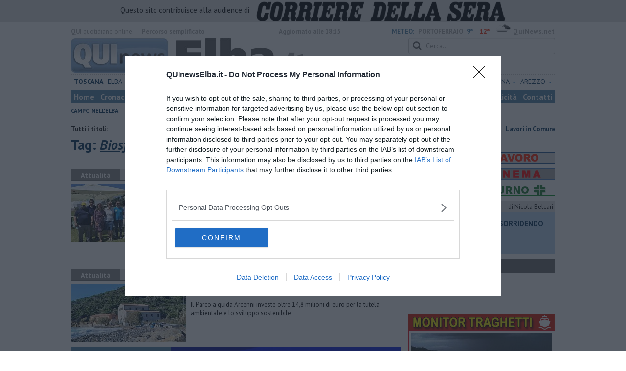

--- FILE ---
content_type: text/html; charset=UTF-8
request_url: https://www.quinewselba.it/tag/biosfera
body_size: 28030
content:
<!DOCTYPE html>
<!--[if lt IE 7]> <html class="lt-ie9 lt-ie8 lt-ie7 no-js" lang="it"> <![endif]-->
<!--[if IE 7]>    <html class="lt-ie9 lt-ie8 no-js" lang="it"> <![endif]-->
<!--[if IE 8]>    <html class="lt-ie9 no-js" lang="it"> <![endif]-->
<!--[if gt IE 8]><!-->
<html class='no-js' lang='it'>
<!--<![endif]-->
<head>
<meta charset="utf-8"><meta http-equiv="X-UA-Compatible" content="IE=Edge,chrome=1">
<title>Biosfera Qui News elba</title>
<link rel="canonical" href="https://www.quinewselba.it/tag/biosfera"/>
 
<meta property="og:title" content="Biosfera" />
<meta property="og:type" content="article" />
<meta property="og:url" content="https://www.quinewselba.it/.htm" />
<meta property="og:site_name" content="www.quinewselba.it" />
<meta property="og:image" content="https://cdn.quinews.net/slir/w512-h512/images/icon-elba.jpg"/>
<meta property="og:description" content=""/>
<meta name="twitter:card" content="summary"/>
<meta name="twitter:site" content="@QuiNewsElba"/>
<meta name="twitter:domain" content="www.quinewselba.it"/>
<meta name="twitter:widgets:csp" content="on"> 
<meta name="twitter:title" content="Biosfera"/>
<meta name="twitter:description" content=""/>

<link href="https://cdn.quinews.net/images/apple-touch-icon-144x144-precomposed.png" rel="apple-touch-icon-precomposed" sizes="144x144" type="image/png" />
<link href="https://cdn.quinews.net/images/apple-touch-icon-120x120-precomposed.png" rel="apple-touch-icon-precomposed" sizes="120x120" type="image/png" />
<link href="https://cdn.quinews.net/images/apple-touch-icon-72x72-precomposed.png" rel="apple-touch-icon-precomposed" sizes="72x72" type="image/png" />
<link href="https://cdn.quinews.net/images/apple-touch-icon-144x144-precomposed.png" rel="apple-touch-icon-precomposed" type="image/png" />
<link href="https://cdn.quinews.net/common/assets/img/favicon.ico" rel="shortcut icon" type="image/vnd.microsoft.icon" />


<!--[if IE 7]>
	<link rel="stylesheet" href="//cdn.quinews.net/common/assets/v201406301116/font-awesome/css/font-awesome-ie7.min.css">
	<style>
	#search{
		width:250px; 
	}
	</style>
<![endif]-->

<link type="text/css" rel="stylesheet" href="https://cdn.quinews.net/cache/elba-stylesheet202407091507.css" />

<link href="https://fonts.googleapis.com/css?family=PT+Sans:400,700,400italic,700italic&display=swap" rel="stylesheet" type="text/css">


  

 





<script>document.addEventListener('DOMContentLoaded',function(){ try { document.querySelector('form[name=newsletter_form]').remove(); } catch (error) { } }); </script>

  

<script src="https://tags.tiqcdn.com/utag/rcsmedia/quinews/prod/utag.js"></script>



<script type="text/javascript" async=true> 
console.log();

  !function(){ var e=window.location.hostname,t=document.createElement("script"),a=document.getElementsByTagName("script")[0],s="https://cmp.inmobi.com".concat("/choice/","5cPVckEjLBXGA","/",e,"/choice.js?tag_version=V2"),i=0;t.async=!0,t.type="text/javascript",t.src=s,a.parentNode.insertBefore(t,a),!function e(){for(var t,a="__tcfapiLocator",s=[],i=window;i;){try{if(i.frames[a]){t=i;break}}catch(n){}if(i===window.top)break;i=i.parent}t||(!function e(){var t=i.document,s=!!i.frames[a];if(!s){if(t.body){var n=t.createElement("iframe");n.style.cssText="display:none",n.name=a,t.body.appendChild(n)}else setTimeout(e,5)}return!s}(),i.__tcfapi=function e(){var t,a=arguments;if(!a.length)return s;if("setGdprApplies"===a[0])a.length>3&&2===a[2]&&"boolean"==typeof a[3]&&(t=a[3],"function"==typeof a[2]&&a[2]("set",!0));else if("ping"===a[0]){var i={gdprApplies:t,cmpLoaded:!1,cmpStatus:"stub"};"function"==typeof a[2]&&a[2](i)}else"init"===a[0]&&"object"==typeof a[3]&&(a[3]=Object.assign(a[3],{tag_version:"V2"})),s.push(a)},i.addEventListener("message",function e(t){var a="string"==typeof t.data,s={};try{s=a?JSON.parse(t.data):t.data}catch(i){}var n=s.__tcfapiCall;n&&window.__tcfapi(n.command,n.version,function(e,s){var i={__tcfapiReturn:{returnValue:e,success:s,callId:n.callId}};a&&(i=JSON.stringify(i)),t&&t.source&&t.source.postMessage&&t.source.postMessage(i,"*")},n.parameter)},!1))}();var n=function(){var e=arguments;typeof window.__uspapi!==n&&setTimeout(function(){void 0!==window.__uspapi&&window.__uspapi.apply(window.__uspapi,e)},500)},p=function(){i++,window.__uspapi===n&&i<3?console.warn("USP is not accessible"):clearInterval(c)};if(void 0===window.__uspapi){window.__uspapi=n;var c=setInterval(p,6e3) } }();
    
window.addEventListener("load",function(){        
  var cass = function(a){
    if(a){
      console.log(a);
      if(a.eventStatus =="useractioncomplete" || a.eventStatus =="tcloaded"){
        if(a.purpose.consents[3]){
          console.log('ad personalizzati abilitati');
          injectChoiceJs();                       
        }else{
          console.log('ad personalizzati disabilitati');    
          injectChoiceJs();      
        }
      }
    }
  }
  __tcfapi('addEventListener', 2, cass);
});
</script>
</head>
<body class="elba">
	<div id="adv_click"><a href="" target="_blank"></a></div>

<style type="text/css">
	body.elba{
	    background:  url('');
		background-size: ;
		background-position: top;
		background-attachment: fixed;
		background-repeat: no-repeat;
	}
</style>
<!--[if lt IE 7]>
    <p class="browsehappy">Stai utilizzando un browser <strong>obsoleto</strong> browser. Per favore <a href="http://browsehappy.com/">aggiorna il tuo browser</a> e migliora la tua esperienza sul web.</p>
<![endif]-->

<script type="text/javascript">
	var utag_data = {}
</script>
<script src="https://tags.tiqcdn.com/utag/rcsmedia/quinews/prod/utag.js"></script>


<div class="row">
	<div style="background:#dedede;padding:3px 4px;text-align: center;">
		<span style="font-size:15px;font-weight:500;">Questo sito contribuisce alla audience di&nbsp;</span><img style="margin-left:10px;height: 40px;" src="/images/corriere_sera_45.png">
		</div>
</div>

<header>
	
	<div class="container">
		<div class="row">
			<div class="col w1top">
				<strong>QUI</strong> quotidiano online. &nbsp;<!--<small>Registrazione Tribunale di Firenze n. 5935 del 27.09.2013</small>-->
			</div>
			<div class="col text-right w2top">
								<strong><a tabindex="1" onkeypress="if (event.keyCode == 13) {$('[tabindex=100]').focus(); return false;}" onclick="$('[tabindex=100]').focus(); return false;" style="float: left;margin-left: 15px;color:#aaa;margin-top:7px;" href="#" title="Percorso semplificato">Percorso semplificato</a></strong>
					<span style="display:inline-block;width:320px;text-align:center;font-weight:bold;">Aggiornato alle 18:15</span>
					<span style="margin-left:5px"><a style="color:#5284a8;font-weight:bold;padding-right:8px;" href="/meteo.htm">METEO:</a><strong>PORTOFERRAIO</strong></span><span class="temp min">9°</span><span class="temp max">12°&nbsp;</span><span style="background-image:url(//openweathermap.org/img/w/04d.png);background-size:35px 35px;background-position:center;width:35px;height:20px;display:inline-block;"></span> 
												<strong><a href="//www.quinews.net" style="color:#aaa;letter-spacing:1px" rel="nofollow" target="_quinews">QuiNews.net</a></strong>
							</div>
			<div class="clearfix"></div>
		</div>
				
		
		<div class="row" id="header02" style="width:990px;">
			<div class="col w8">
				<a href="/"><img class="pull-left" src="//cdn.quinews.net/loghi/v201601261707/qui-news-elba.jpg" height="72" alt="Qui News elba, Cronaca, Sport, Notizie Locali elba"></a>
			</div>
			<div class="col text-right w4">
				<form role="form" id="search_form" action="/search/" method="get">
					<div class="form-group">
						<input type="search" class="form-control" id="search" name="q" placeholder="Cerca...">
					</div>
				</form>
				<div><div style="float:left;padding: 9px 0px 0px 0px;margin:2px 3px">Giovedì <strong>22 Gennaio 2026</strong></div>
												<iframe src="//www.facebook.com/plugins/like.php?href=https%3A%2F%2Fwww.facebook.com%2FQuiElba.it&amp;width&amp;layout=button_count&amp;action=like&amp;show_faces=false&amp;share=false&amp;height=21&amp;appId=478292515614282" scrolling="no" frameborder="0" style="border:none; overflow:hidden; height:21px;width:120px;margin-top: 9px;" allowTransparency="true"></iframe>
				</div>
			</div>
			<div class="clearfix"></div>
		</div>
				<div class="redazioni">
						
			<style type="text/css">
			.redazioni .nav {
				margin-top: 0;
		    display: flex;
    		justify-content: space-between;
			}
			.redazioni .nav > li {
				display: inline-block;
			}
			.nav > li > a {
				padding: 3px;
  			font-size: 14px;
			}
			.nav > li > ul > li > a {
				padding: 5px 7px;
			}
			.redazioni .dropdown-menu > li > a {
				text-align: left;
			}
			.redazioni .nav > li > a:hover, .redazioni .nav .open > a, .nav .open > a:hover, .redazioni .nav .open > a:focus {
				background: #fff !important;
			}

			.redazioni .dropdown-menu > li > a:hover, .dropdown-menu > li > a:focus {
			    background-color: #5284A8;
			}
			.bold a {
				font-weight: bold;
			}
			.redazioni ul li a {
				text-transform: uppercase;
			}
			.redazioni ul li ul li a {
				text-transform: capitalize;
			}
			</style>
			
			<ul class="nav">
														<li class="bold"><a target="_blank" href="//www.toscanamedianews.it">Toscana</a></li>
																			<li ><a target="_blank" href="//www.quinewselba.it">Elba</a></li>
																			<li class="bold"><a target="_blank" href="//www.quinewsvaldicornia.it">Valdicornia</a></li>
																			<li class="bold"><a target="_blank" href="//www.quinewscecina.it">Cecina</a></li>
																			<li class="bold"><a target="_blank" href="//www.quinewslivorno.it">Livorno</a></li>
																			<li class="dropdown">
						<a href="#" class="dropdown-toggle" data-toggle="dropdown" aria-haspopup="true" aria-expanded="false">Pisa <span class="caret"></span></a>
						<ul class="dropdown-menu" style="z-index: 999999999;">
						    						    <li><a target="_blank" href="//www.quinewspisa.it">Pisa</a></li>
						    						    <li><a target="_blank" href="//www.quinewsvaldera.it">Valdera</a></li>
						    						    <li><a target="_blank" href="//www.quinewscuoio.it">Cuoio</a></li>
						    						    <li><a target="_blank" href="//www.quinewsvolterra.it">Volterra</a></li>
						    					    </ul>
				    </li>
																			<li class="dropdown">
						<a href="#" class="dropdown-toggle" data-toggle="dropdown" aria-haspopup="true" aria-expanded="false">Grosseto <span class="caret"></span></a>
						<ul class="dropdown-menu" style="z-index: 999999999;">
						    						    <li><a target="_blank" href="//www.quinewsgrosseto.it">Grosseto</a></li>
						    						    <li><a target="_blank" href="//www.quinewsmaremma.it">Maremma</a></li>
						    						    <li><a target="_blank" href="//www.quinewsamiata.it">Amiata</a></li>
						    					    </ul>
				    </li>
																			<li class="dropdown">
						<a href="#" class="dropdown-toggle" data-toggle="dropdown" aria-haspopup="true" aria-expanded="false">Lucca <span class="caret"></span></a>
						<ul class="dropdown-menu" style="z-index: 999999999;">
						    						    <li><a target="_blank" href="//www.quinewslucca.it">Lucca</a></li>
						    						    <li><a target="_blank" href="//www.quinewsversilia.it">Versilia</a></li>
						    						    <li><a target="_blank" href="//www.quinewsgarfagnana.it">Garfagnana</a></li>
						    					    </ul>
				    </li>
																			<li class="dropdown">
						<a href="#" class="dropdown-toggle" data-toggle="dropdown" aria-haspopup="true" aria-expanded="false">Massa Carrara <span class="caret"></span></a>
						<ul class="dropdown-menu" style="z-index: 999999999;">
						    						    <li><a target="_blank" href="//www.quinewsmassacarrara.it">Massa Carrara</a></li>
						    						    <li><a target="_blank" href="//www.quinewslunigiana.it">Lunigiana</a></li>
						    					    </ul>
				    </li>
																			<li class="dropdown">
						<a href="#" class="dropdown-toggle" data-toggle="dropdown" aria-haspopup="true" aria-expanded="false">Pistoia <span class="caret"></span></a>
						<ul class="dropdown-menu" style="z-index: 999999999;">
						    						    <li><a target="_blank" href="//www.quinewspistoia.it">Pistoia</a></li>
						    						    <li><a target="_blank" href="//www.quinewsvaldinievole.it">Valdinievole</a></li>
						    						    <li><a target="_blank" href="//www.quinewsabetone.it">Abetone</a></li>
						    					    </ul>
				    </li>
																			<li class="dropdown">
						<a href="#" class="dropdown-toggle" data-toggle="dropdown" aria-haspopup="true" aria-expanded="false">Prato <span class="caret"></span></a>
						<ul class="dropdown-menu" style="z-index: 999999999;">
						    						    <li><a target="_blank" href="//www.quinewsvalbisenzio.it">Prato</a></li>
						    						    <li><a target="_blank" href="//www.quinewsvalbisenzio.it">Valbisenzio</a></li>
						    					    </ul>
				    </li>
																			<li class="dropdown">
						<a href="#" class="dropdown-toggle" data-toggle="dropdown" aria-haspopup="true" aria-expanded="false">Firenze <span class="caret"></span></a>
						<ul class="dropdown-menu" style="z-index: 999999999;">
						    						    <li><a target="_blank" href="//www.quinewsfirenze.it">Firenze</a></li>
						    						    <li><a target="_blank" href="//www.quinewschianti.it">Chianti</a></li>
						    						    <li><a target="_blank" href="//www.quinewsmugello.it">Mugello</a></li>
						    						    <li><a target="_blank" href="//www.quinewsempolese.it">Empolese</a></li>
						    						    <li><a target="_blank" href="//www.quinewsvaldarno.it">Valdarno</a></li>
						    						    <li><a target="_blank" href="//www.quinewsvaldisieve.it">Valdisieve</a></li>
						    						    <li><a target="_blank" href="//www.fiorentinanews.com">Fiorentina News</a></li>
						    					    </ul>
				    </li>
																			<li class="dropdown">
						<a href="#" class="dropdown-toggle" data-toggle="dropdown" aria-haspopup="true" aria-expanded="false">Siena <span class="caret"></span></a>
						<ul class="dropdown-menu" style="z-index: 999999999;">
						    						    <li><a target="_blank" href="//www.quinewssiena.it">Siena</a></li>
						    						    <li><a target="_blank" href="//www.quinewsamiata.it">Amiata</a></li>
						    						    <li><a target="_blank" href="//www.quinewsvaldelsa.it">Valdelsa</a></li>
						    						    <li><a target="_blank" href="//www.quinewsvaldichiana.it">Valdichiana</a></li>
						    					    </ul>
				    </li>
																			<li class="dropdown">
						<a href="#" class="dropdown-toggle" data-toggle="dropdown" aria-haspopup="true" aria-expanded="false">Arezzo <span class="caret"></span></a>
						<ul class="dropdown-menu" style="z-index: 999999999;">
						    						    <li><a target="_blank" href="//www.quinewsarezzo.it">Arezzo</a></li>
						    						    <li><a target="_blank" href="//www.quinewsvaldarno.it">Valdarno</a></li>
						    						    <li><a target="_blank" href="//www.quinewscasentino.it">Casentino</a></li>
						    						    <li><a target="_blank" href="//www.quinewsvaltiberina.it">Valtiberina</a></li>
						    						    <li><a target="_blank" href="//www.quinewsvaldichiana.it">Valdichiana</a></li>
						    					    </ul>
				    </li>
												</ul>
					</div>
		<div class="row" id="header04">
			<div class="col w3">
				<div class="navbar navbar-default">
					<div class="navbar-collapse collapse">
						<ul class="nav navbar-nav">
							<li><a tabindex="100000" href="/">Home</a></li>
							<li><a href="/cronaca.htm">Cronaca</a></li>
							<li><a href="/politica.htm">Politica</a></li>
							<li><a href="/attualita.htm">Attualità</a></li>
							<li><a href="/lavoro.htm">Lavoro</a></li>
														<li><a href="/cultura-e-spettacolo.htm">Cultura e Spettacolo</a></li>
							<!-- <li class="dissalatore"><a style="background:#1d59e1;" href="/elba-dissalatore.htm">Dissalatore</a></li>  -->
							<!--   -->
															<li><a href="/eventi">Eventi</a></li>
														
							<li><a href="/sport.htm">Sport</a></li>
  							
 							 							 							
							<li><a href="/blog/">Blog</a></li>
 							<li><a href="/persone">Persone</a></li> 							
							<li><a target="_blank" href="//www.quinewsanimali.it">Animali</a></li>
						</ul>
						<ul class="nav navbar-nav navbar-right">
							<li><a href="/toscanamedia/pubblicita.htm">Pubblicità</a></li> 
							<li><a href="/contatti.htm">Contatti</a></li>
						</ul>
						
					</div>
				</div>
			</div>
			<div class="clearfix"></div>
		</div>
		
		<div class="row" id="header03">
			<div class="col w3">
				<ul class="list-inline com">
																<li><a href="/campo-nell-elba.htm">Campo nell'Elba</a></li>
											<li><a href="/capoliveri.htm">Capoliveri</a></li>
											<li><a href="/capraia-isola.htm">Capraia Isola</a></li>
											<li><a href="/isola-del-giglio.htm">Isola del Giglio</a></li>
											<li><a href="/marciana.htm">Marciana</a></li>
											<li><a href="/marciana-marina.htm">Marciana Marina</a></li>
											<li><a href="/porto-azzurro.htm">Porto Azzurro</a></li>
											<li><a href="/portoferraio.htm">Portoferraio</a></li>
											<li><a href="/rio.htm">Rio</a></li>
														</ul>
			</div>
			<div class="clearfix"></div>
		</div> 

	
		<div id="header05">
			<div class="row">

				
												
				<div class="clearfix"></div>
			</div>
		</div>
								<div class="clearfix"></div>

	</div>
	
</header>
<div class="col leaderboard">
											<div id='rcsad_TopLeft' class="g_ads " style="text-align: center;margin-bottom: 10px;">
      </div> 
																				</div>
	<div id="container-skin"></div>


	<div class="container page">
					<div class="news_ani">
				<strong>Tutti i titoli: </strong>
				<div class='marquee-with-options'>
											<a href="/portoferraio-elba-rottamazione-tributi-locali-quale-scelta.htm">Rottamazione tributi locali, "quale scelta?"</a>
											<a href="/porto-azzurro-elba-lavori-in-comune-chiusi-alcuni-uffici.htm">Lavori in Comune, uffici chiusi per un giorno</a>
											<a href="/toscanamedia/province-livorno-pisa-maltempo-stop-rate-mutui.htm">Maltempo, nuovo stop alle rate dei mutui</a>
											<a href="/capoliveri-elba-riportato-il-calcio-in-paese.htm">"Riportato il calcio in paese"</a>
									</div>
			</div>
				<div class="row">
			<div class="col w8">

				<h1>Tag: <span class="searchstring">Biosfera</span></h1>
				
				
				<div class="mbc"></div>
																									<section class="box2">
							<p class="quilabel bg2"><strong class="ql">Attualità</strong> <span class="data">Mercoledì <strong>03 Dicembre 2025</strong> ore 11:30</span></p>
							<a href="/portoferraio-elba-olimpiadi-riciclaggio-accorda-fra-esa-e-parco.htm"><img class="pull-left" src="//cdn.quinews.net/slir/w235-h120-c235:120/images/0/8/08-olimpiadi-riciclaggio.jpg" alt=""></a>					
								<div class="ml2">
								<h2><a href="/portoferraio-elba-olimpiadi-riciclaggio-accorda-fra-esa-e-parco.htm">Olimpiadi riciclaggio, accordo fra Esa e Parco</a></h2>
							<p>L’edizione 2025-2026 sarà dedicata al valore della carta e della creatività sostenibile. </p>
																</div>
								<div class="clearfix"></div>
								</section>
																												
						<div class="banner468x60" style="margin: 15px auto;display: inline-block;">
						<div id='468x60inarticle' class="g_ads " style="text-align: center;margin-bottom: 10px;">
            </div> 
						</div>
						
																							<section class="box2">
							<p class="quilabel bg2"><strong class="ql">Attualità</strong> <span class="data">Venerdì <strong>07 Novembre 2025</strong> ore 11:30</span></p>
							<a href="/portoferraio-elba-parco.htm"><img class="pull-left" src="//cdn.quinews.net/slir/w235-h120-c235:120/images/4/1/41-sede-pnat-inverno--.jpg" alt=""></a>					
								<div class="ml2">
								<h2><a href="/portoferraio-elba-parco.htm">Parco, approvato il Bilancio di previsione</a></h2>
							<p>Il Parco a guida Arcenni investe oltre 14,8 milioni di euro per la tutela ambientale e lo sviluppo sostenibile </p>
																</div>
								<div class="clearfix"></div>
								</section>
													         
    

    


<div class="wrappervideo" style="margin:10px 0;padding:0px;background:#5284a8;"><div style="margin: 0 2px 15px;font-weight: 600;font-size: 18.5px;line-height: 20px;width:200px;color:#fff;float:left;padding:20px 5px;height:252px;"><img style="display:block;margin:0px auto;" src="//cdn.quinews.net/slir/w150/images/corrieretv.png" alt="corriere tv"/><br />Il gioco di parole di Elon Musk a Davos che prende in giro Trump </div>
        <div class="rcs-external-player" style="width: 470px;float: right;">
        <div id="player_rcs" class="player corriere_inarticle" data-config='{
                "newspaper":"corriere",
                "uuid":"c9a8eb1b-cd69-45e4-bf4d-c21996d7fxlk",
                "autoplay": true,
                "muted": true,
                "tipo_video":"embed"
                }'
        >
            <figure class="image is-16by9">
                <img src="https://dimages2.corriereobjects.it/files/image_572_320/uploads/2026/01/22/69726d8099dea.jpeg" alt="Il gioco di parole di Elon Musk a Davos che prende in giro Trump">
                <span class='icon is-center has-text-white'>
                    <i class='icon-corriere-play fa-4x'></i>
                </span>
            </figure>          
        </div>
    </div>

 
    <div style="text-align: center; background-color: #46454b; margin-top: -4px;clear:both;"><a href="/corriere"><img src="/images/desktop_banner_altri_video_corriere.jpg"></a></div>
</div>
 																					<section class="box2">
							<p class="quilabel bg2"><strong class="ql">Attualità</strong> <span class="data">Giovedì <strong>09 Ottobre 2025</strong> ore 09:35</span></p>
							<a href="/portoferraio-elba-giornata-mondiale-insegnanti.htm"><img class="pull-left" src="//cdn.quinews.net/slir/w235-h120-c235:120/images/6/4/64-studenti-al-cea-lacona4.jpg" alt=""></a>					
								<div class="ml2">
								<h2><a href="/portoferraio-elba-giornata-mondiale-insegnanti.htm">Giornata mondiale insegnanti, l'iniziativa</a></h2>
							<p>La Riserva della Biosfera Isole di Toscana investe nell’educazione allo sviluppo sostenibile con il coinvolgimento delle scuole locali  </p>
																</div>
								<div class="clearfix"></div>
								</section>
																																		<section class="box2">
							<p class="quilabel bg2"><strong class="ql">Attualità</strong> <span class="data">Venerdì <strong>03 Ottobre 2025</strong> ore 13:43</span></p>
							<a href="/isola-d-elba-elba-delegazione-del-mozambico-visita-il-parco.htm"><img class="pull-left" src="//cdn.quinews.net/slir/w235-h120-c235:120/images/7/0/70-simone-barbi-con-delegazione-mozambico.jpg" alt=""></a>					
								<div class="ml2">
								<h2><a href="/isola-d-elba-elba-delegazione-del-mozambico-visita-il-parco.htm">Delegazione del Mozambico visita il Parco</a></h2>
							<p>Amministratori e operatori turistici della Regione di Maputo studiano le buone pratiche attivate nell’area protetta  </p>
																</div>
								<div class="clearfix"></div>
								</section>
																																		<section class="box2">
							<p class="quilabel bg2"><strong class="ql">Attualità</strong> <span class="data">Mercoledì <strong>17 Settembre 2025</strong> ore 09:34</span></p>
							<a href="/isola-d-elba-elba-nuova-segnaletica.htm"><img class="pull-left" src="//cdn.quinews.net/slir/w235-h120-c235:120/images/8/3/83-la-biodola-segnaletica1.jpg" alt=""></a>					
								<div class="ml2">
								<h2><a href="/isola-d-elba-elba-nuova-segnaletica.htm">Sentieri, nuova segnaletica Biodola-Procchio</a></h2>
							<p>Si tratta di un progetto portato avanti dalla collaborazione fra Parco, Hotel Hermitage ed Hotel Biodola </p>
																</div>
								<div class="clearfix"></div>
								</section>
																																		<section class="box2">
							<p class="quilabel bg2"><strong class="ql">Attualità</strong> <span class="data">Giovedì <strong>28 Agosto 2025</strong> ore 09:36</span></p>
							<a href="/arcipelago-toscano-elba-parco-traverso-bilanci-sostenibilita.htm"><img class="pull-left" src="//cdn.quinews.net/slir/w235-h120-c235:120/images/2/5/25-sede-pnat-primavera-ciardelli--.jpg" alt=""></a>					
								<div class="ml2">
								<h2><a href="/arcipelago-toscano-elba-parco-traverso-bilanci-sostenibilita.htm">Il valore del Parco attraverso i numeri</a></h2>
							<p>Sono disponibili online tutti i bilanci di sostenibilità aggiornati dal 2014 ad oggi del Parco Nazionale Arcipelago Toscano </p>
																</div>
								<div class="clearfix"></div>
								</section>
																																		<section class="box2">
							<p class="quilabel bg2"><strong class="ql">Attualità</strong> <span class="data">Lunedì <strong>11 Febbraio 2019</strong> ore 07:00</span></p>
							<a href="/portoferraio-patrimonio-unesco.htm"><img class="pull-left" src="//cdn.quinews.net/slir/w235-h120-c235:120/images/0/8/08-balenottera-comune-santuario-dei-cetacei.jpeg" alt=""></a>					
								<div class="ml2">
								<h2><a href="/portoferraio-patrimonio-unesco.htm">Patrimonio Unesco</a></h2>
							<p>Promozione e consapevolezza, l’impegno dell’Elba.
In ELBAomnes di Antonella Danesi </p>
																</div>
								<div class="clearfix"></div>
								</section>
																																		<section class="box2">
							<p class="quilabel bg2"><strong class="ql">Attualità</strong> <span class="data">Venerdì <strong>15 Maggio 2020</strong> ore 18:00</span></p>
							<a href="/portoferraio-covid-turismo-isola-elba-protocollo-di-intesa-comuni-associazioni-categoria.htm"><img class="pull-left" src="//cdn.quinews.net/slir/w235-h120-c235:120/images/9/5/95-volterraio-di-massi-macii.jpg" alt=""></a>					
								<div class="ml2">
								<h2><a href="/portoferraio-covid-turismo-isola-elba-protocollo-di-intesa-comuni-associazioni-categoria.htm">Turismo, l'Elba sigla un protocollo d'intesa</a></h2>
							<p>Il documento è stato sottoscritto da sindaci, dal Parco e dalle associazioni di categoria dell'isola d'Elba per sostenere la ripartenza economica </p>
																</div>
								<div class="clearfix"></div>
								</section>
																																		<section class="box2">
							<p class="quilabel bg2"><strong class="ql">Attualità</strong> <span class="data">Sabato <strong>03 Ottobre 2020</strong> ore 12:56</span></p>
							<a href="/animali/campo-nell-elba-foca-monaca-avvistata-allisola-di-pianosa.htm"><img class="pull-left" src="//cdn.quinews.net/slir/w235-h120-c235:120/images/9/1/91-foca-monaca-mediterranea.jpg" alt=""></a>					
								<div class="ml2">
								<h2><a href="/animali/campo-nell-elba-foca-monaca-avvistata-allisola-di-pianosa.htm">Foca monaca avvistata all'isola di Pianosa</a></h2>
							<p>Dopo aver scelto l'isola di Capraia, la foca monaca sceglie un'altra isola dell'Arcipelago toscano. Parte il monitoraggio intensificato </p>
																</div>
								<div class="clearfix"></div>
								</section>
																																		<section class="box2">
							<p class="quilabel bg2"><strong class="ql">Attualità</strong> <span class="data">Mercoledì <strong>20 Gennaio 2021</strong> ore 13:45</span></p>
							<a href="/portoferraio-mab-unesco-isole-toscana-insieme-per-valorizzare-i-prodotti.htm"><img class="pull-left" src="//cdn.quinews.net/slir/w235-h120-c235:120/images/2/4/24-vigneti-capraia--.jpg" alt=""></a>					
								<div class="ml2">
								<h2><a href="/portoferraio-mab-unesco-isole-toscana-insieme-per-valorizzare-i-prodotti.htm">Mab Unesco, insieme per valorizzare i prodotti</a></h2>
							<p>Il Parco nazionale Arcipelago toscano sta lavorando ad un progetto per valorizzare prodotti tipici e aziende artigianali delle isole toscane </p>
																</div>
								<div class="clearfix"></div>
								</section>
																																		<section class="box2">
							<p class="quilabel bg2"><strong class="ql">Attualità</strong> <span class="data">Mercoledì <strong>27 Gennaio 2021</strong> ore 13:43</span></p>
							<a href="/portoferraio-50-anni-di-mab-unesco-si-cercano-giovani-volti.htm"><img class="pull-left" src="//cdn.quinews.net/slir/w235-h120-c235:120/images/1/7/17-giovani.jpg" alt=""></a>					
								<div class="ml2">
								<h2><a href="/portoferraio-50-anni-di-mab-unesco-si-cercano-giovani-volti.htm">50 anni di Mab Unesco, si cercano giovani volti</a></h2>
							<p>Possono candidarsi anche i giovani della Riserva Mab Unesco "Isole di Toscana". Ecco le informazioni per fare domanda per diventare ambasciatori </p>
																</div>
								<div class="clearfix"></div>
								</section>
																																		<section class="box2">
							<p class="quilabel bg2"><strong class="ql">Politica</strong> <span class="data">Sabato <strong>13 Febbraio 2021</strong> ore 15:07</span></p>
							<a href="/capoliveri-miniere-ferro-progetto-unesco-importante-per-elba.htm"><img class="pull-left" src="//cdn.quinews.net/slir/w235-h120-c235:120/images/0/8/08-miniere-calamita.jpg" alt=""></a>					
								<div class="ml2">
								<h2><a href="/capoliveri-miniere-ferro-progetto-unesco-importante-per-elba.htm">Miniere,"progetto Unesco importante per l'Elba"</a></h2>
							<p>I tre sindaci del versante orientale dell'isola replicano a Barbetti e spiegano perché andranno avanti per candidare le miniere a patrimonio Unesco  </p>
																</div>
								<div class="clearfix"></div>
								</section>
																																		<section class="box2">
							<p class="quilabel bg2"><strong class="ql">Attualità</strong> <span class="data">Venerdì <strong>24 Settembre 2021</strong> ore 16:00</span></p>
							<a href="/portoferraio-devozione-popolare-nellarcipelago-la-donazione.htm"><img class="pull-left" src="//cdn.quinews.net/slir/w235-h120-c235:120/images/8/7/87-prof-casini.jpg" alt=""></a>					
								<div class="ml2">
								<h2><a href="/portoferraio-devozione-popolare-nellarcipelago-la-donazione.htm">Devozione popolare nell'Arcipelago, la donazione </a></h2>
							<p>Donate 11.700 foto alla Soprintendenza da parte del professor Paolo Casini. Previsto un progetto di valorizzazione dell'archivio fotografico  </p>
																</div>
								<div class="clearfix"></div>
								</section>
																																		<section class="box2">
							<p class="quilabel bg2"><strong class="ql">Attualità</strong> <span class="data">Domenica <strong>01 Maggio 2022</strong> ore 11:20</span></p>
							<a href="/portoferraio-focus-sui-cambiamenti-climatici.htm"><img class="pull-left" src="//cdn.quinews.net/slir/w235-h120-c235:120/images/5/4/54-tavolo-presid.jpg" alt=""></a>					
								<div class="ml2">
								<h2><a href="/portoferraio-focus-sui-cambiamenti-climatici.htm">Focus sui cambiamenti climatici </a></h2>
							<p>Il convegno è stato organizzato dal Lions Club Elba in occasione della Giornata mondiale della terra. Relatori Beppe Tanelli e Franca Zanichelli  </p>
																</div>
								<div class="clearfix"></div>
								</section>
																																		<section class="box2">
							<p class="quilabel bg2"><strong class="ql">Attualità</strong> <span class="data">Mercoledì <strong>20 Luglio 2022</strong> ore 12:00</span></p>
							<a href="/arcipelago-toscano-upvivium-il-piatto-piu-buono-e-del-giglio.htm"><img class="pull-left" src="//cdn.quinews.net/slir/w235-h120-c235:120/images/1/0/10-stradello-n-10---bumbabar--.jpg" alt=""></a>					
								<div class="ml2">
								<h2><a href="/arcipelago-toscano-upvivium-il-piatto-piu-buono-e-del-giglio.htm">Upvivium, il miglior piatto a km0 è del Giglio</a></h2>
							<p>La squadra Wild Food Giglio è la vincitrice del concorso enogastronomico dell’Arcipelago Toscano e ora punta alla finale nazionale </p>
																</div>
								<div class="clearfix"></div>
								</section>
																																		<section class="box2">
							<p class="quilabel bg2"><strong class="ql">Attualità</strong> <span class="data">Giovedì <strong>01 Settembre 2022</strong> ore 12:00</span></p>
							<a href="/arcipelago-toscano-come-diventare-young-reporter-delle-isole-toscane.htm"><img class="pull-left" src="//cdn.quinews.net/slir/w235-h120-c235:120/images/5/6/56-young-reporter-pianosa.jpg" alt=""></a>					
								<div class="ml2">
								<h2><a href="/arcipelago-toscano-come-diventare-young-reporter-delle-isole-toscane.htm">Come diventare young reporter delle isole toscane </a></h2>
							<p>I giovani possono raccontare le isole attraverso un bando promosso dal Parco Nazionale Arcipelago Toscano e Biosfera Mab Unesco </p>
																</div>
								<div class="clearfix"></div>
								</section>
																																		<section class="box2">
							<p class="quilabel bg2"><strong class="ql">Attualità</strong> <span class="data">Martedì <strong>22 Novembre 2022</strong> ore 16:30</span></p>
							<a href="/marciana-marina-green-week-collaborazione-fra-acqua-dellelba-e-p.htm"><img class="pull-left" src="//cdn.quinews.net/slir/w235-h120-c235:120/images/1/8/18-b8e51b5c-312d-45bf-b266-4f6562f71dd8-jpeg.jpg" alt=""></a>					
								<div class="ml2">
								<h2><a href="/marciana-marina-green-week-collaborazione-fra-acqua-dellelba-e-p.htm">Green Week, accordo fra Acqua dell’Elba e Parco</a></h2>
							<p>L'obiettivo è valorizzare il territorio elbano e soprattutto rilanciare con un progetto la Via dell'Essenza con azioni specifiche  </p>
																</div>
								<div class="clearfix"></div>
								</section>
																																		<section class="box2">
							<p class="quilabel bg2"><strong class="ql">Attualità</strong> <span class="data">Sabato <strong>25 Febbraio 2023</strong> ore 09:00</span></p>
							<a href="/gli-uomini-sono-guidati-dalla-propaganda-la-natura-e-guidata-dai-fatti.htm"><img class="pull-left" src="//cdn.quinews.net/slir/w235-h120-c235:120/images/3/2/32-grano-pace.jpeg" alt=""></a>					
								<div class="ml2">
								<h2><a href="/gli-uomini-sono-guidati-dalla-propaganda-la-natura-e-guidata-dai-fatti.htm">​Gli uomini sono guidati dalla propaganda, la Natura è guidata dai fatti</a></h2>
							<p>"​Gli uomini sono guidati dalla propaganda, la Natura è guidata dai fatti"
nel Blog DISINCANTATO di Adolfo Santoro </p>
																</div>
								<div class="clearfix"></div>
								</section>
																																		<section class="box2">
							<p class="quilabel bg2"><strong class="ql">Attualità</strong> <span class="data">Martedì <strong>08 Agosto 2023</strong> ore 17:00</span></p>
							<a href="/portoferraio-elba-turismo-sostenibile-piu-strutture-certificate.htm"><img class="pull-left" src="//cdn.quinews.net/slir/w235-h120-c235:120/images/1/3/13-cets-elba-8-8-2023.jpg" alt=""></a>					
								<div class="ml2">
								<h2><a href="/portoferraio-elba-turismo-sostenibile-piu-strutture-certificate.htm">Turismo sostenibile, più strutture certificate </a></h2>
							<p>Aumentano le strutture che hanno aderito alla Carta Europea del Turismo Sostenibile promossa dal Parco Nazionale Arcipelago Toscano  </p>
																</div>
								<div class="clearfix"></div>
								</section>
																																		<section class="box2">
							<p class="quilabel bg2"><strong class="ql">Attualità</strong> <span class="data">Martedì <strong>31 Ottobre 2023</strong> ore 08:25</span></p>
							<a href="/portoferraio-elba-i-parchi-e-le-classifiche-acchiappaclick.htm"><img class="pull-left" src="//cdn.quinews.net/slir/w235-h120-c235:120/images/6/3/63-sammuri-federparchi.png" alt=""></a>					
								<div class="ml2">
								<h2><a href="/portoferraio-elba-i-parchi-e-le-classifiche-acchiappaclick.htm">I parchi e le classifiche acchiappaclick </a></h2>
							<p>Il presidente del Parco Nazionale Arcipelago Toscano Giampiero Sammuri interviene per precisare quanto apparso su un sito per vacanze  </p>
																</div>
								<div class="clearfix"></div>
								</section>
																																		<section class="box2">
							<p class="quilabel bg2"><strong class="ql">Cultura</strong> <span class="data">Lunedì <strong>04 Dicembre 2023</strong> ore 07:23</span></p>
							<a href="/portoferraio-elba-nuova-collocazione-per-il-dipinto-su-napoleone.htm"><img class="pull-left" src="//cdn.quinews.net/slir/w235-h120-c235:120/images/0/7/07-forte-inglese.jpg" alt=""></a>					
								<div class="ml2">
								<h2><a href="/portoferraio-elba-nuova-collocazione-per-il-dipinto-su-napoleone.htm">Nuova collocazione per il dipinto su Napoleone </a></h2>
							<p>Si tratta del dipinto dell'artista Luciano Regoli che era collocato al Centro Culturale De Laugier  ora si trova al Forte Inglese  </p>
																</div>
								<div class="clearfix"></div>
								</section>
																																		<section class="box2">
							<p class="quilabel bg2"><strong class="ql">Attualità</strong> <span class="data">Lunedì <strong>01 Luglio 2024</strong> ore 08:45</span></p>
							<a href="/isola-d-elba-elba-elba-scuole-nella-rete-europea-blue-schools.htm"><img class="pull-left" src="//cdn.quinews.net/slir/w235-h120-c235:120/images/9/5/95-unnamed-3.jpg" alt=""></a>					
								<div class="ml2">
								<h2><a href="/isola-d-elba-elba-elba-scuole-nella-rete-europea-blue-schools.htm">Elba prima isola nella rete "Blue Schools"</a></h2>
							<p>Le Scuole Blu sono una iniziativa della Commissione Europea e Unesco-Ioc per promuovere la tutela del mare. Annunciato a Seif </p>
																</div>
								<div class="clearfix"></div>
								</section>
																																		<section class="box2">
							<p class="quilabel bg2"><strong class="ql">Attualità</strong> <span class="data">Mercoledì <strong>27 Novembre 2024</strong> ore 10:00</span></p>
							<a href="/firenze-elba-sette-stanze-per-sette-isole-liniziativa.htm"><img class="pull-left" src="//cdn.quinews.net/slir/w235-h120-c235:120/images/7/2/72-ag-entrate-gs-mb-stellacci.jpg" alt=""></a>					
								<div class="ml2">
								<h2><a href="/firenze-elba-sette-stanze-per-sette-isole-liniziativa.htm">Sette stanze per sette isole, l'iniziativa </a></h2>
							<p>Parco Nazionale Arcipelago Toscano e Direzione Regionale della Toscana dell'Agenzia delle Entrate promuovono le isole toscane </p>
																</div>
								<div class="clearfix"></div>
								</section>
																																		<section class="box2">
							<p class="quilabel bg2"><strong class="ql">Attualità</strong> <span class="data">Mercoledì <strong>21 Maggio 2025</strong> ore 11:39</span></p>
							<a href="/portoferraio-elba-biodiversita-ricercatori-a-confronto.htm"><img class="pull-left" src="//cdn.quinews.net/slir/w235-h120-c235:120/images/1/5/15-sede-del-parco--.jpg" alt=""></a>					
								<div class="ml2">
								<h2><a href="/portoferraio-elba-biodiversita-ricercatori-a-confronto.htm">Biodiversità, ricercatori a confronto</a></h2>
							<p>Bio-AT – Biodiversità e ricerca scientifica nell’Arcipelago Toscano: convegno di due giorni all'Enfola </p>
																</div>
								<div class="clearfix"></div>
								</section>
																																		<section class="box2">
							<p class="quilabel bg2"><strong class="ql">Attualità</strong> <span class="data">Sabato <strong>31 Maggio 2025</strong> ore 10:00</span></p>
							<a href="/portoferraio-elba-biosfera-mab-unesco.htm"><img class="pull-left" src="//cdn.quinews.net/slir/w235-h120-c235:120/images/8/0/80-img-20250530-wa0000.jpg" alt=""></a>					
								<div class="ml2">
								<h2><a href="/portoferraio-elba-biosfera-mab-unesco.htm">Biosfera Mab Unesco, l'assemblea</a></h2>
							<p>Si è svolta la terza Assemblea della Riserva della Biosfera "Isole di Toscana": un’occasione di confronto e progettualità per il futuro del territorio </p>
																</div>
								<div class="clearfix"></div>
								</section>
																																		<section class="box2">
							<p class="quilabel bg2"><strong class="ql">Attualità</strong> <span class="data">Lunedì <strong>30 Giugno 2025</strong> ore 18:15</span></p>
							<a href="/marciana-marina-elba-seif-le-blue-schools-conquistano-larcipelago.htm"><img class="pull-left" src="//cdn.quinews.net/slir/w235-h120-c235:120/images/2/6/26-screenshot-20250630-120658-gallery.jpg" alt=""></a>					
								<div class="ml2">
								<h2><a href="/marciana-marina-elba-seif-le-blue-schools-conquistano-larcipelago.htm">Seif, le Blue Schools conquistano l'Arcipelago</a></h2>
							<p>Le scuole del Giglio e Capraia entrano nel progetto promosso dall'Unesco e coordinato da Fondazione Acqua dell'Elba e Parco. Concluso il Seif Festival </p>
																</div>
								<div class="clearfix"></div>
								</section>
																																		<section class="box2">
							<p class="quilabel bg2"><strong class="ql">Attualità</strong> <span class="data">Domenica <strong>24 Settembre 2017</strong> ore 11:30</span></p>
							<a href="/conoscendo-si-pota-ignorando-si-taglia.htm"><img class="pull-left" src="//cdn.quinews.net/slir/w235-h120-c235:120/images/8/6/86-olive-olivo.jpg" alt=""></a>					
								<div class="ml2">
								<h2><a href="/conoscendo-si-pota-ignorando-si-taglia.htm">​“Conoscendo si pota, ignorando si taglia”</a></h2>
							<p>All'Elba un corso di potatura  e sistemi di gestione degli oliveti a basso impatto economico e ambientale. Inizia il 29 settembre </p>
																</div>
								<div class="clearfix"></div>
								</section>
																																		<section class="box2">
							<p class="quilabel bg2"><strong class="ql">Attualità</strong> <span class="data">Lunedì <strong>03 Dicembre 2018</strong> ore 14:40</span></p>
							<a href="/portoferraio-sinergie-di-natura-per-il-futuro-di-montecristo.htm"><img class="pull-left" src="//cdn.quinews.net/slir/w235-h120-c235:120/images/3/2/32-montecristo.jpg" alt=""></a>					
								<div class="ml2">
								<h2><a href="/portoferraio-sinergie-di-natura-per-il-futuro-di-montecristo.htm">Sinergie per la tutela dell'isola di Montecristo</a></h2>
							<p>Il Parco nazionale dell'Arcipelago toscano ha firmato un importante accordo per la tutela ma anche per la fruizione dell'isola che è riserva naturale </p>
																</div>
								<div class="clearfix"></div>
								</section>
																																		<section class="box2">
							<p class="quilabel bg2"><strong class="ql">Attualità</strong> <span class="data">Mercoledì <strong>09 Gennaio 2019</strong> ore 13:39</span></p>
							<a href="/portoferraio-turismo-nel-parco-nazionale-arcipelago-toscano-contributi-per-le-scuole.htm"><img class="pull-left" src="//cdn.quinews.net/slir/w235-h120-c235:120/images/7/2/72-sede-del-parco-nazionale-enfola.jpg" alt=""></a>					
								<div class="ml2">
								<h2><a href="/portoferraio-turismo-nel-parco-nazionale-arcipelago-toscano-contributi-per-le-scuole.htm">Turismo nel Parco, contributi per le scuole</a></h2>
							<p>La scadenza per chiedere un contributo al Parco nazionale dell'Arcipelago toscano è fissata al 30 Aprile 2019. Sono disponibili in totale 45mila euro </p>
																</div>
								<div class="clearfix"></div>
								</section>
																																		<section class="box2">
							<p class="quilabel bg2"><strong class="ql">Attualità</strong> <span class="data">Venerdì <strong>17 Maggio 2019</strong> ore 17:45</span></p>
							<a href="/portoferraio-giornata-mondiale-delle-api-gli-eventi.htm"><img class="pull-left" src="//cdn.quinews.net/slir/w235-h120-c235:120/images/2/3/23-api-eremo-santa-caterina-a-fredoom-elba.jpg" alt=""></a>					
								<div class="ml2">
								<h2><a href="/portoferraio-giornata-mondiale-delle-api-gli-eventi.htm">Giornata mondiale delle api, gli eventi</a></h2>
							<p>Sono in programma una serie di eventi a Forte Inglese. Nell'occasione sarà inaugurato il Nat-Lab, Museo naturalistico dell'Arcipelago toscano </p>
																</div>
								<div class="clearfix"></div>
								</section>
																																		<section class="box2">
							<p class="quilabel bg2"><strong class="ql">Attualità</strong> <span class="data">Sabato <strong>26 Ottobre 2019</strong> ore 07:00</span></p>
							<a href="/portoferraio-esa-su-accumulo-smaltimento-posidonia-elba.htm"><img class="pull-left" src="//cdn.quinews.net/slir/w235-h120-c235:120/images/7/6/76-posidonia.jpg" alt=""></a>					
								<div class="ml2">
								<h2><a href="/portoferraio-esa-su-accumulo-smaltimento-posidonia-elba.htm">Accumulo e smaltimento della posidonia</a></h2>
							<p>Esa fa il punto sul problema della posidonia sulle spiagge dopo il convegno svoltosi a Portoferraio, organizzato dall'associazione Albergatori elbani </p>
																</div>
								<div class="clearfix"></div>
								</section>
																																		<section class="box2">
							<p class="quilabel bg2"><strong class="ql">Attualità</strong> <span class="data">Martedì <strong>24 Marzo 2020</strong> ore 13:35</span></p>
							<a href="/portoferraio-avviata-la-revisione-del-piano-del-parco.htm"><img class="pull-left" src="//cdn.quinews.net/slir/w235-h120-c235:120/images/7/7/77-foto-sammuri-cropped-95.jpg" alt=""></a>					
								<div class="ml2">
								<h2><a href="/portoferraio-avviata-la-revisione-del-piano-del-parco.htm">Avviata la revisione del Piano del Parco</a></h2>
							<p>Dopo dieci anni parte l'iter che permetterà di tenere conto anche di importanti temi fra cui cambiamenti climatici e lotta alle specie aliene </p>
																</div>
								<div class="clearfix"></div>
								</section>
																																		<section class="box2">
							<p class="quilabel bg2"><strong class="ql">Attualità</strong> <span class="data">Mercoledì <strong>22 Luglio 2020</strong> ore 21:00</span></p>
							<a href="/portoferraio-il-parco-nazionale-arcipelago-toscano-compie-24-anni.htm"><img class="pull-left" src="//cdn.quinews.net/slir/w235-h120-c235:120/images/6/9/69-img-20200225-wa0015-cropped-93.jpg" alt=""></a>					
								<div class="ml2">
								<h2><a href="/portoferraio-il-parco-nazionale-arcipelago-toscano-compie-24-anni.htm">​I 24 anni del Parco nazionale Arcipelago toscano</a></h2>
							<p>Istituto nel 1996 il Parco nazionale fa parte della storia dell'Elba. Ne abbiamo parlato con il presidente Sammuri. I commenti di Barbetti e Zini </p>
																</div>
								<div class="clearfix"></div>
								</section>
																																		<section class="box2">
							<p class="quilabel bg2"><strong class="ql">Attualità</strong> <span class="data">Sabato <strong>24 Ottobre 2020</strong> ore 10:10</span></p>
							<a href="/portoferraio-turismo-sostenibile-il-parco-fa-rete.htm"><img class="pull-left" src="//cdn.quinews.net/slir/w235-h120-c235:120/images/5/6/56--®r-ridi0507giannutri.jpg" alt=""></a>					
								<div class="ml2">
								<h2><a href="/portoferraio-turismo-sostenibile-il-parco-fa-rete.htm">Turismo sostenibile, il Parco in ascolto</a></h2>
							<p>Ascolto e confronto con soggetti pubblici e privati all'interno del percorso della Carta europea del turismo sostenibile delle aree protette </p>
																</div>
								<div class="clearfix"></div>
								</section>
																																		<section class="box2">
							<p class="quilabel bg2"><strong class="ql">Attualità</strong> <span class="data">Mercoledì <strong>10 Marzo 2021</strong> ore 16:01</span></p>
							<a href="/animali/portoferraio-alla-scoperta-delle-tracce-nidi-tartarughe-marine-spiagge-elba.htm"><img class="pull-left" src="//cdn.quinews.net/slir/w235-h120-c235:120/images/9/6/96-caretta-caretta-cropped-44.jpg" alt=""></a>					
								<div class="ml2">
								<h2><a href="/animali/portoferraio-alla-scoperta-delle-tracce-nidi-tartarughe-marine-spiagge-elba.htm">Alla scoperta delle tartatracce sulle spiagge</a></h2>
							<p>Come ogni anno Legambiente cerca volontari da formare per monitorare le spiagge sabbiose dell'isola d'Elba alla ricerca di nidi di tartarughe marine </p>
																</div>
								<div class="clearfix"></div>
								</section>
																																		<section class="box2">
							<p class="quilabel bg2"><strong class="ql">Attualità</strong> <span class="data">Lunedì <strong>25 Ottobre 2021</strong> ore 14:13</span></p>
							<a href="/portoferraio-riserve-mab-unesco-meeting-nazionale-allelba.htm"><img class="pull-left" src="//cdn.quinews.net/slir/w235-h120-c235:120/images/2/0/20-golfo-portoferraio-cropped-45.jpg" alt=""></a>					
								<div class="ml2">
								<h2><a href="/portoferraio-riserve-mab-unesco-meeting-nazionale-allelba.htm">Riserve Mab Unesco, meeting nazionale all'Elba </a></h2>
							<p>Il convegno sarà occasione per fare il punto sulle attività e vedrà la partecipazione di 20 delegazioni delle Riserve della Biosfera italiane  </p>
																</div>
								<div class="clearfix"></div>
								</section>
																																		<section class="box2">
							<p class="quilabel bg2"><strong class="ql">Attualità</strong> <span class="data">Sabato <strong>07 Maggio 2022</strong> ore 09:54</span></p>
							<a href="/portoferraio-biodiversita-e-il-core-business-del-parco.htm"><img class="pull-left" src="//cdn.quinews.net/slir/w235-h120-c235:120/images/3/8/38-falco2---1.jpg" alt=""></a>					
								<div class="ml2">
								<h2><a href="/portoferraio-biodiversita-e-il-core-business-del-parco.htm">"La biodiversità è il core business del Parco"</a></h2>
							<p>Dal Parco Nazionale Arcipelago Toscano arriva la replica alle critiche di Legambiente e a Mazzantini dimessosi dal Direttivo. Le attività in sintesi  </p>
																</div>
								<div class="clearfix"></div>
								</section>
																																		<section class="box2">
							<p class="quilabel bg2"><strong class="ql">Attualità</strong> <span class="data">Venerdì <strong>27 Maggio 2022</strong> ore 09:15</span></p>
							<a href="/arcipelago-toscano-upvivium-parte-il-concorso-per-le-riserve-mab.htm"><img class="pull-left" src="//cdn.quinews.net/slir/w235-h120-c235:120/images/1/6/16-2019-06-03-upvivium-alma-022.jpg" alt=""></a>					
								<div class="ml2">
								<h2><a href="/arcipelago-toscano-upvivium-parte-il-concorso-per-le-riserve-mab.htm">Upvivium, parte il concorso per le riserve Mab</a></h2>
							<p>Otto ristoranti dell'Arcipelago Toscano si sfideranno con piatti a chilometro 0. Il voto online dal 3 Giugno al 3 Luglio. Ecco come funziona  </p>
																</div>
								<div class="clearfix"></div>
								</section>
																																		<section class="box2">
							<p class="quilabel bg2"><strong class="ql">Attualità</strong> <span class="data">Lunedì <strong>27 Giugno 2022</strong> ore 15:01</span></p>
							<a href="/portoferraio-rigassificatore.htm"><img class="pull-left" src="//cdn.quinews.net/slir/w235-h120-c235:120/images/1/1/11-rigassificatore-cropped-39.jpg" alt=""></a>					
								<div class="ml2">
								<h2><a href="/portoferraio-rigassificatore.htm">Rigassificatore a Piombino, "rischio enorme"</a></h2>
							<p>L'associazione "Elba Consapevole" si unisce alla battaglia della comunità piombinese contro l'impianto previsto nel porto  </p>
																</div>
								<div class="clearfix"></div>
								</section>
																																		<section class="box2">
							<p class="quilabel bg2"><strong class="ql">Attualità</strong> <span class="data">Martedì <strong>09 Agosto 2022</strong> ore 11:56</span></p>
							<a href="/portoferraio-rigassificatore-a-piombino-comuni-elbani-contrari.htm"><img class="pull-left" src="//cdn.quinews.net/slir/w235-h120-c235:120/images/1/8/18-costa-rio.jpg" alt=""></a>					
								<div class="ml2">
								<h2><a href="/portoferraio-rigassificatore-a-piombino-comuni-elbani-contrari.htm">Rigassificatore a Piombino, Comuni elbani contrari</a></h2>
							<p>Il Comune di Portoferraio ha diffuso la posizione espressa all'interno dell'Osservatorio turistico di destinazione sull'impianto nel porto piombinese  </p>
																</div>
								<div class="clearfix"></div>
								</section>
																																		<section class="box2">
							<p class="quilabel bg2"><strong class="ql">Attualità</strong> <span class="data">Lunedì <strong>12 Settembre 2022</strong> ore 17:50</span></p>
							<a href="/campo-nell-elba-capo-poro-cantiere-sospeso.htm"><img class="pull-left" src="//cdn.quinews.net/slir/w235-h120-c235:120/images/9/2/92-capo-poro-1-1.jpg" alt=""></a>					
								<div class="ml2">
								<h2><a href="/campo-nell-elba-capo-poro-cantiere-sospeso.htm">Capo Poro, cantiere sospeso dal Parco </a></h2>
							<p>Sono state rilevate opere non autorizzate nell’area di interesse naturalistico e il Parco ha intimato il ripristino dei luoghi  </p>
																</div>
								<div class="clearfix"></div>
								</section>
																																		<section class="box2">
							<p class="quilabel bg2"><strong class="ql">Attualità</strong> <span class="data">Martedì <strong>12 Novembre 2024</strong> ore 15:30</span></p>
							<a href="/arcipelago-toscano-elba-scuole-in-natura-le-attivita-del-parco.htm"><img class="pull-left" src="//cdn.quinews.net/slir/w235-h120-c235:120/images/6/6/66-trekking-bambini-cropped-75.jpg" alt=""></a>					
								<div class="ml2">
								<h2><a href="/arcipelago-toscano-elba-scuole-in-natura-le-attivita-del-parco.htm">Scuole in natura, le attività del Parco </a></h2>
							<p>Il Parco Nazionale Arcipelago Toscano ha presentato il programma delle attività rivolte alle scuole e dedicate all'educazione ambientale  </p>
																</div>
								<div class="clearfix"></div>
								</section>
																																		<section class="box2">
							<p class="quilabel bg2"><strong class="ql">Attualità</strong> <span class="data">Lunedì <strong>31 Ottobre 2022</strong> ore 11:00</span></p>
							<a href="/portoferraio-un-giorno-dedicato-alle-riserve-mab-unesco.htm"><img class="pull-left" src="//cdn.quinews.net/slir/w235-h120-c235:120/images/9/1/91-©r-ridi3480pn.jpg" alt=""></a>					
								<div class="ml2">
								<h2><a href="/portoferraio-un-giorno-dedicato-alle-riserve-mab-unesco.htm">Un giorno dedicato alle Riserve Mab Unesco </a></h2>
							<p>Sviluppo sostenibile per un corretto equilibrio fra uomo e natura. Anche il Parco Nazionale Arcipelago Toscano celebra la Giornata internazionale  </p>
																</div>
								<div class="clearfix"></div>
								</section>
																																		<section class="box2">
							<p class="quilabel bg2"><strong class="ql">Attualità</strong> <span class="data">Lunedì <strong>29 Maggio 2023</strong> ore 15:00</span></p>
							<a href="/isola-di-giannutri-elba-rimosso-dal-mare-oltre-un-chilometro-di-reti.htm"><img class="pull-left" src="//cdn.quinews.net/slir/w235-h120-c235:120/images/5/3/53-screenshot-20230529-155605-gallery.jpg" alt=""></a>					
								<div class="ml2">
								<h2><a href="/isola-di-giannutri-elba-rimosso-dal-mare-oltre-un-chilometro-di-reti.htm">Rimosso dal mare oltre un chilometro di reti </a></h2>
							<p>L’operazione "Mare libero" è stata organizzata da Agnesi, storico marchio di pasta italiana, in collaborazione col Parco nazionale Arcipelago Toscano  </p>
																</div>
								<div class="clearfix"></div>
								</section>
																																		<section class="box2">
							<p class="quilabel bg2"><strong class="ql">Attualità</strong> <span class="data">Sabato <strong>17 Giugno 2023</strong> ore 14:00</span></p>
							<a href="/portoferraio-elba-parco-bus-elettrici-ed-energia-rinnovabile.htm"><img class="pull-left" src="//cdn.quinews.net/slir/w235-h120-c235:120/images/6/6/66-consegna-chiavi.jpg" alt=""></a>					
								<div class="ml2">
								<h2><a href="/portoferraio-elba-parco-bus-elettrici-ed-energia-rinnovabile.htm">Parco, bus elettrici ed energia rinnovabile </a></h2>
							<p>Sono finiti i lavori di efficientamento energetico nella sede dell'Enfola e sono stati consegnati 4 bus elettrici a 4 Comuni elbani  </p>
																</div>
								<div class="clearfix"></div>
								</section>
																																		<section class="box2">
							<p class="quilabel bg2"><strong class="ql">Attualità</strong> <span class="data">Giovedì <strong>22 Giugno 2023</strong> ore 09:36</span></p>
							<a href="/isola-di-pianosa-elba-un-successo-la-missione-unesco-a-pianosa.htm"><img class="pull-left" src="//cdn.quinews.net/slir/w235-h120-c235:120/images/2/3/23-pianosa-unesco-foresi--.jpg" alt=""></a>					
								<div class="ml2">
								<h2><a href="/isola-di-pianosa-elba-un-successo-la-missione-unesco-a-pianosa.htm">Un successo la missione Unesco a Pianosa </a></h2>
							<p>La visita della delegazione Unesco fa parte del progetto dedicato alle risorse idriche dell'isola finanziato da Unesco  </p>
																</div>
								<div class="clearfix"></div>
								</section>
																																		<section class="box2">
							<p class="quilabel bg2"><strong class="ql">Attualità</strong> <span class="data">Lunedì <strong>31 Luglio 2023</strong> ore 14:30</span></p>
							<a href="/portoferraio-elba-burlando-confermato-alla-direzione-del-parco.htm"><img class="pull-left" src="//cdn.quinews.net/slir/w235-h120-c235:120/images/9/0/90-direttore-burlando-1.jpg" alt=""></a>					
								<div class="ml2">
								<h2><a href="/portoferraio-elba-burlando-confermato-alla-direzione-del-parco.htm">Burlando confermato alla direzione del Parco </a></h2>
							<p>Il decreto di nomina da parte del ministro dell'Ambiente è arrivato questa mattina. Soddisfazione per la prosecuzione dei progetti avviati  </p>
																</div>
								<div class="clearfix"></div>
								</section>
																																		<section class="box2">
							<p class="quilabel bg2"><strong class="ql">Attualità</strong> <span class="data">Martedì <strong>08 Aprile 2025</strong> ore 07:00</span></p>
							<a href="/portoferraio-elba-partito-il-corso-di-formazione-outdoor.htm"><img class="pull-left" src="//cdn.quinews.net/slir/w235-h120-c235:120/images/3/6/36-1000106967.jpg" alt=""></a>					
								<div class="ml2">
								<h2><a href="/portoferraio-elba-partito-il-corso-di-formazione-outdoor.htm">Partito il corso di formazione outdoor </a></h2>
							<p>Si tratta della formazione per progetti legati alla scuola secondaria. Luogo di formazione il Parco Nazionale Arcipelago toscabo </p>
																</div>
								<div class="clearfix"></div>
								</section>
																																		<section class="box2">
							<p class="quilabel bg2"><strong class="ql">Attualità</strong> <span class="data">Venerdì <strong>13 Giugno 2025</strong> ore 12:39</span></p>
							<a href="/isola-d-elba-elba-spiagge-premi-per-plastica-e-sigarette.htm"><img class="pull-left" src="//cdn.quinews.net/slir/w235-h120-c235:120/images/3/7/37-portami-via--non-portarmi-via.jpg" alt=""></a>					
								<div class="ml2">
								<h2><a href="/isola-d-elba-elba-spiagge-premi-per-plastica-e-sigarette.htm">Spiagge, premi per chi toglie plastica e sigarette</a></h2>
							<p>"Portami via, non portarmi via” – premi per chi raccoglie frammenti di plastica e mozziconi dalle spiagge dell’Elba </p>
																</div>
								<div class="clearfix"></div>
								</section>
																																		<section class="box2">
							<p class="quilabel bg2"><strong class="ql">Attualità</strong> <span class="data">Mercoledì <strong>10 Giugno 2015</strong> ore 09:58</span></p>
							<a href="/pesca-di-frodo-a-pianosa-lallarme-di-legambiente.htm"><img class="pull-left" src="//cdn.quinews.net/slir/w235-h120-c235:120/images/0/2/02-download--2-.jpg" alt=""></a>					
								<div class="ml2">
								<h2><a href="/pesca-di-frodo-a-pianosa-lallarme-di-legambiente.htm">Pesca di frodo a Pianosa, l'allarme di Legambiente</a></h2>
							<p>Legambiente ai ministeri: "Sbloccate la videosorveglianza del Parco", i trucchi dei pirati del mare per saccheggiare l’area marina protetta </p>
																</div>
								<div class="clearfix"></div>
								</section>
																																		<section class="box2">
							<p class="quilabel bg2"><strong class="ql">Attualità</strong> <span class="data">Domenica <strong>29 Aprile 2018</strong> ore 00:15</span></p>
							<a href="/portoferraio-il-pnat-alla.htm"><img class="pull-left" src="//cdn.quinews.net/slir/w235-h120-c235:120/images/9/7/97-birdwatching-770x470-600x366.jpg" alt=""></a>					
								<div class="ml2">
								<h2><a href="/portoferraio-il-pnat-alla.htm">Il PNAT alla Fiera Internazionale del Birdwatching</a></h2>
							<p>L'evento  a Comacchio allo stand Biosfera Delta del Po, dal 28 aprile al I° maggio. La presenza garantita dal personale degli Infopark </p>
																</div>
								<div class="clearfix"></div>
								</section>
																																		<section class="box2">
							<p class="quilabel bg2"><strong class="ql">Attualità</strong> <span class="data">Giovedì <strong>13 Dicembre 2018</strong> ore 16:30</span></p>
							<a href="/portoferraio-bilancio-2019-e-opere-nel-consiglio-del-pnat.htm"><img class="pull-left" src="//cdn.quinews.net/slir/w235-h120-c235:120/images/7/2/72-sede-del-parco-nazionale-enfola.jpg" alt=""></a>					
								<div class="ml2">
								<h2><a href="/portoferraio-bilancio-2019-e-opere-nel-consiglio-del-pnat.htm">Bilancio 2019 e lavori nel Consiglio del Pnat</a></h2>
							<p>Lunedì 17 Dicembre molti gli argomenti in discussione fra cui anche la questione della fruizione e tutela delle isole di Pianosa e Montecristo </p>
																</div>
								<div class="clearfix"></div>
								</section>
																																		<section class="box2">
							<p class="quilabel bg2"><strong class="ql">Attualità</strong> <span class="data">Venerdì <strong>25 Gennaio 2019</strong> ore 17:00</span></p>
							<a href="/capoliveri-circolare-tra-le-dune-nuovi-laboratori-a-lacona.htm"><img class="pull-left" src="//cdn.quinews.net/slir/w235-h120-c235:120/images/0/4/04-vivereilparco-37.jpg" alt=""></a>					
								<div class="ml2">
								<h2><a href="/capoliveri-circolare-tra-le-dune-nuovi-laboratori-a-lacona.htm">"Circolare tra le dune", nuovi laboratori a Lacona</a></h2>
							<p>Circolare tra le dune: la nuova vita degli oggetti nel calendario dei laboratori per le scuole e per le famiglie al Centro di educazione ambientale  </p>
																</div>
								<div class="clearfix"></div>
								</section>
																																		<section class="box2">
							<p class="quilabel bg2"><strong class="ql">Attualità</strong> <span class="data">Giovedì <strong>11 Aprile 2019</strong> ore 14:25</span></p>
							<a href="/portoferraio-orchiblitz-a-caccia-di-orchidee-spontanee.htm"><img class="pull-left" src="//cdn.quinews.net/slir/w235-h120-c235:120/images/1/1/11-orchidea-farfalla.jpg" alt=""></a>					
								<div class="ml2">
								<h2><a href="/portoferraio-orchiblitz-a-caccia-di-orchidee-spontanee.htm">Orchiblitz, a caccia di orchidee spontanee</a></h2>
							<p>L'appuntamento è per domenica 14 Aprile per censire, identificare e geolocalizzare le orchidee spontanee del Monte Calamita, a Capoliveri </p>
																</div>
								<div class="clearfix"></div>
								</section>
																																		<section class="box2">
							<p class="quilabel bg2"><strong class="ql">Attualità</strong> <span class="data">Martedì <strong>30 Aprile 2019</strong> ore 10:04</span></p>
							<a href="/portoferraio-il-direttivo-del-parco-si-riunisce.htm"><img class="pull-left" src="//cdn.quinews.net/slir/w235-h120-c235:120/images/6/7/67-cd-pnat-seduta-7-11-2018.jpg" alt=""></a>					
								<div class="ml2">
								<h2><a href="/portoferraio-il-direttivo-del-parco-si-riunisce.htm">Il Consiglio direttivo del Parco si riunisce</a></h2>
							<p>Il Consiglio direttivo del Parco nazionale Arcipelago toscano è convocato per oggi alle ore 12 con ben 19 argomenti in agenda da discutere </p>
																</div>
								<div class="clearfix"></div>
								</section>
																																		<section class="box2">
							<p class="quilabel bg2"><strong class="ql">Spettacoli</strong> <span class="data">Lunedì <strong>03 Giugno 2019</strong> ore 08:00</span></p>
							<a href="/marciana-borgo-darte-al-via-la-seconda-edizione.htm"><img class="pull-left" src="//cdn.quinews.net/slir/w235-h120-c235:120/images/3/5/35-marciana-festival-2018.jpg" alt=""></a>					
								<div class="ml2">
								<h2><a href="/marciana-borgo-darte-al-via-la-seconda-edizione.htm">Marciana Borgo d'Arte, al via la seconda edizione</a></h2>
							<p>Sabato 8 Giugno si svolgerà l'inaugurazione del festival dedicato alla rigenerazione urbana e alla riqualificazione del borgo tra arte e natura </p>
																</div>
								<div class="clearfix"></div>
								</section>
																																		<section class="box2">
							<p class="quilabel bg2"><strong class="ql">Attualità</strong> <span class="data">Venerdì <strong>27 Settembre 2019</strong> ore 16:50</span></p>
							<a href="/portoferraio-clima-il-parco-aderira-al-documento-dei-giovani.htm"><img class="pull-left" src="//cdn.quinews.net/slir/w235-h120-c235:120/images/1/1/11-parco-cropped-82.jpg" alt=""></a>					
								<div class="ml2">
								<h2><a href="/portoferraio-clima-il-parco-aderira-al-documento-dei-giovani.htm">Clima, il Parco aderirà al documento dei giovani</a></h2>
							<p>Il Parco nazionale Arcipelago toscano aderirà al documento proposto dal Forum giovanile "Riprendiamoci il futuro", che propone azioni concrete </p>
																</div>
								<div class="clearfix"></div>
								</section>
																																		<section class="box2">
							<p class="quilabel bg2"><strong class="ql">Sport</strong> <span class="data">Venerdì <strong>12 Giugno 2020</strong> ore 17:15</span></p>
							<a href="/isola-d-elba-mondiali-2021-mountain-bike-marathon-si-corrono-all-isola-d-elba.htm"><img class="pull-left" src="//cdn.quinews.net/slir/w235-h120-c235:120/images/1/4/14-legend-cup-mountain-bike.png" alt=""></a>					
								<div class="ml2">
								<h2><a href="/isola-d-elba-mondiali-2021-mountain-bike-marathon-si-corrono-all-isola-d-elba.htm">I Mondiali di mountain bike all'Elba</a></h2>
							<p>L'Uci ha annunciato che si correrà all'isola d'Elba il Campionato mondiale Marathon di mountain bike. L'isola sarà epicentro mondiale dello sport </p>
																</div>
								<div class="clearfix"></div>
								</section>
																																		<section class="box2">
							<p class="quilabel bg2"><strong class="ql">Attualità</strong> <span class="data">Mercoledì <strong>13 Gennaio 2021</strong> ore 11:43</span></p>
							<a href="/portoferraio-sedici-giovani-racconteranno-le-isole-toscane.htm"><img class="pull-left" src="//cdn.quinews.net/slir/w235-h120-c235:120/images/5/6/56-computer-pc-donna.jpg" alt=""></a>					
								<div class="ml2">
								<h2><a href="/portoferraio-sedici-giovani-racconteranno-le-isole-toscane.htm">Sedici giovani racconteranno le isole toscane</a></h2>
							<p>Si tratta del Progetto Young Reporter, i ragazzi lavoreranno nella comunità redazionale diffusa della Riserva della Biosfera Isole di Toscana </p>
																</div>
								<div class="clearfix"></div>
								</section>
																																		<section class="box2">
							<p class="quilabel bg2"><strong class="ql">Attualità</strong> <span class="data">Giovedì <strong>28 Gennaio 2021</strong> ore 10:29</span></p>
							<a href="/portoferraio-vivere-il-parco-e-le-7-isole-toscane-eventi-2021.htm"><img class="pull-left" src="//cdn.quinews.net/slir/w235-h120-c235:120/images/9/7/97-©r-ridi0788gl.jpg" alt=""></a>					
								<div class="ml2">
								<h2><a href="/portoferraio-vivere-il-parco-e-le-7-isole-toscane-eventi-2021.htm">Vivere il Parco e le 7 isole toscane nel 2021</a></h2>
							<p>Oltre 730 appuntamenti fra le sette isole dell'Arcipelago toscano, organizzati in modo da garantire il distanziamento e le regole anti-Covid </p>
																</div>
								<div class="clearfix"></div>
								</section>
																									
			</div>

			<div class="col w4">
				<div style="width:300px;">
     
    
    
        
    <div id='rcsad_Frame1' class="g_ads " style="text-align: center;margin-bottom: 10px;">
      </div> 
    
    <br />
    
    
    
    
    
        
    
    <a href="/offerte-lavoro" style="margin: 10px 0px; display: block"><img src="//cdn.quinews.net/common/assets/img/offerte_lavoro.png" alt="Offerte lavoro Toscana" /></a>
    <a href="/cinema-programmazione" style="margin: 10px 0px; display: block"><img src="//cdn.quinews.net/common/assets/img/cinema_20170113.jpg" alt="Programmazione Cinema" /></a>

    <a href="/farmacie-di-turno.htm" style="margin-bottom: 10px; display: block">
      <img src="/common/assets/img/banners/farmacie-di-turno.jpg" alt="Farmacie di turno" />
    </a>

            <p class="quilabel bg2"><a href="/blog"><strong class="ql">Qui Blog</strong></a> <span style="position: relative;top: 4px; right: 4px;float:right;">di Nicola Belcari</span></p>
        <div class="tn1blog" style="height: 85px;margin-top:0px;position: relative;background: #b7d3f0;padding: 15px 5px;padding-bottom: 30px;margin-bottom: 10px;">
                                        <img src="//cdn.quinews.net/common/assets/img/new-arancio.png" alt="new" style="position: absolute;top: 0px;right: 37%;">
                        <div style="float:left; width: 39%;"><p style="/* float:left; */margin-top:0;"><a href="/blog/sorridendo/uno-solo-al-comando.htm"><b>Uno solo al comando?</b></a></p></div>
            <div class="mlt2" style="width: 60%;position: absolute;right: 0;top: 20px;">
                <a href="/blog/sorridendo/uno-solo-al-comando.htm"><img src="//cdn.quinews.net/slir/w60-h60-c60:60/images/1/5/15-belcari-nicola-copia.jpg" alt="Franco Cambi"></a><p style="max-width: 58%;margin: 0;display: inline-block;vertical-align: top;padding-left: 5px;"><a href="/blog/sorridendo/uno-solo-al-comando.htm" style="font-weight:bold;">SORRIDENDO</a></p>
            </div>
            <div class="clearfix"></div>
        </div>
    
      <div style="color:#fff;background: #373737;margin-bottom:10px;">
            <p style="margin: 0;background: #6c6c6c;padding: 5px 5px;font-size: 14px;">
                <a href="/qui-condoglianze.htm" style="color:#fff"><strong>QUI</strong> Condoglianze</a>
            </p>
                    </div>
    
    
    
    <div id='300x250first' class="g_ads " style="text-align: center;margin-bottom: 10px;">
            </div> 
    <br />
    <div id='300x250second' class="g_ads " style="text-align: center;margin-bottom: 10px;">
            </div> 
    <br />
    <div id='300x250third' class="g_ads " style="text-align: center;margin-bottom: 10px;">
            </div> 
    <br />
    
       
  

    
                

        
    
        <img src="/common/assets/img/monitor-traghetti.png" class="img-responsive" alt="Monitor dei traghetti">
    <div style="border: 1px solid rgb(226, 10, 21);margin-bottom:10px;">
                    <div class="box2" style="margin-top:0px;padding: 5px;">
                <a href="/monitor-traghetti.htm">
                                        <img class="img-responsive" alt="Fermo l'aliscafo e cancellate le prime corse della mattinata del traghetto fra Rio Marina e Piombino. Ecco gli aggiornamenti" src="//cdn.quinews.net/slir/w300-h160-c300:160/images/0/2/02-nave-rio-27-12-cropped-60.jpg" >
                                    </a>
                <h2 style="margin-bottom: 10px;margin-top: 0;"><a style="font-size: 19px;" href="/monitor-traghetti.htm">Vento, stop ad alcuni traghetti</a></h2>
            </div>
                <p style="text-align:right;margin-bottom:5px;"><b><a href="/monitor-traghetti.htm">Guarda tutti gli articoli</a></b></p>
    </div>
    <div class="clearfix"></div> 
        
    
    
    
    
           
    
            
        <a style="margin:0px 0px 10px;display: inline-block;" href="/qui-ebook.htm">
            <img src="/common/assets/img/qui-e-book.png">
        </a>

        
    
</div>
<section class="inter">
    
    

     
     
        

    
    




    
                    <div class="network_box" style="background: white;">
        <h2 class="bl mt2" style="padding: 5px 10px;margin: 0;font-size:20px">Network QUInews</h2>
        
                                <p class="quilabel">
                <img src="//cdn.quinews.net/slir/w180-h40/loghi/qui-news-valdera.jpg" class="img-responsive" style="height: 20px;" alt="valdera">
            </p>
        
            <div class="box2">
                                    <a class="imgi2 pull-left" href="//www.quinewsvaldera.it/pontedera-piana-carica-i-granata-rispetto-di-tutti-e-paura.htm" target="_latestnews" title="Il difensore si dice pronto ad affrontare la sfida per la salvezza in un ambiente a lui caro: “Questo ritorno sa di casa&quot;"><img src="//cdn.quinews.net/slir/w100-h70-c100:70/images/0/4/04-stadio-mannucci-tribuna.jpeg" alt="www.quinewsvaldera.it"></a>
                
                <h2><a href="//www.quinewsvaldera.it/pontedera-piana-carica-i-granata-rispetto-di-tutti-e-paura.htm" target="_latestnews">PONTEDERA — Piana carica i Granata, "Rispetto di tutti e paura di nessuno"</a></h2>
            </div>

            <div class="clearfix"></div>
                                <p class="quilabel">
                <img src="//cdn.quinews.net/slir/w180-h40/loghi/qui-news-arezzo.jpg" class="img-responsive" style="height: 20px;" alt="arezzo">
            </p>
        
            <div class="box2">
                                    <a class="imgi2 pull-left" href="//www.quinewsarezzo.it/arezzo-finti-carabinieri-truffano-anziana-in-pieno-centro.htm" target="_latestnews" title="La Polizia arresta due persone che avevano appena messo a segno una truffa ai danni di una signora anziana in pieno centro ad Arezzo"><img src="//cdn.quinews.net/slir/w100-h70-c100:70/images/9/9/99-img-6189.jpeg" alt="www.quinewsarezzo.it"></a>
                
                <h2><a href="//www.quinewsarezzo.it/arezzo-finti-carabinieri-truffano-anziana-in-pieno-centro.htm" target="_latestnews">AREZZO — Finti Carabinieri truffano anziana in pieno centro</a></h2>
            </div>

            <div class="clearfix"></div>
                                <p class="quilabel">
                <img src="//cdn.quinews.net/slir/w180-h40/loghi/qui-news-cuoio.jpg" class="img-responsive" style="height: 20px;" alt="cuoio">
            </p>
        
            <div class="box2">
                                    <a class="imgi2 pull-left" href="//www.quinewscuoio.it/castelfranco-di-sotto-ai-domiciliari-esce-e-perseguita-una-donna.htm" target="_latestnews" title="40enne tratto in arresto dai Carabinieri per aver violato la misura restrittiva di avvicinamento alla persona offesa. Era ai domiciliari per stalking"><img src="//cdn.quinews.net/slir/w100-h70-c100:70/images/6/4/64-castelfranco-di-sotto.png" alt="www.quinewscuoio.it"></a>
                
                <h2><a href="//www.quinewscuoio.it/castelfranco-di-sotto-ai-domiciliari-esce-e-perseguita-una-donna.htm" target="_latestnews">CASTELFRANCO DI SOTTO — Infrange il divieto di avvicinamento, arrestato </a></h2>
            </div>

            <div class="clearfix"></div>
                                <p class="quilabel">
                <img src="//cdn.quinews.net/slir/w180-h40/loghi/qui-news-volterra.jpg" class="img-responsive" style="height: 20px;" alt="volterra">
            </p>
        
            <div class="box2">
                                    <a class="imgi2 pull-left" href="//www.quinewsvolterra.it/riparbella-certificazione-internazionale-per-lo-scornabecchi.htm" target="_latestnews" title="Per l&#039;area di 630 ettari riconoscimento di gestione forestale sostenibile. Il sindaco: &quot;E&#039; un risultato non diffuso tra i comuni, una garanzia&quot;"><img src="//cdn.quinews.net/slir/w100-h70-c100:70/images/6/1/61-giardino-scornabecchi-ok.jpg" alt="www.quinewsvolterra.it"></a>
                
                <h2><a href="//www.quinewsvolterra.it/riparbella-certificazione-internazionale-per-lo-scornabecchi.htm" target="_latestnews">RIPARBELLA — Certificazione internazionale per lo Scornabecchi</a></h2>
            </div>

            <div class="clearfix"></div>
                                <p class="quilabel">
                <img src="//cdn.quinews.net/slir/w180-h40/loghi/qui-news-cecina.gif" class="img-responsive" style="height: 20px;" alt="cecina">
            </p>
        
            <div class="box2">
                                    <a class="imgi2 pull-left" href="//www.quinewscecina.it/castagneto-carducci-poesia.htm" target="_latestnews" title="Quest&#039;anno il tema del concorso &quot;Castagneto in poesia&quot; è libero per dare spazio totale alla creatività, ai ricordi e alla fantasia"><img src="//cdn.quinews.net/slir/w100-h70-c100:70/images/8/1/81-poesia.jpg" alt="www.quinewscecina.it"></a>
                
                <h2><a href="//www.quinewscecina.it/castagneto-carducci-poesia.htm" target="_latestnews">CASTAGNETO CARDUCCI — La poesia è nell'aria, nuovo bando di concorso</a></h2>
            </div>

            <div class="clearfix"></div>
                                <p class="quilabel">
                <img src="//cdn.quinews.net/slir/w180-h40/loghi/qui-news-livorno.jpg" class="img-responsive" style="height: 20px;" alt="livorno">
            </p>
        
            <div class="box2">
                                    <a class="imgi2 pull-left" href="//www.gazzettadilivorno.it/livorno-arrestato-pericoloso-ricercato-turco.htm" target="_latestnews" title="L&#039;operazione è stata condotta da Polizia di Stato e carabinieri attraverso indagini internazionali"><img src="//cdn.quinews.net/slir/w100-h70-c100:70/images/8/7/87-screenshot-20260122-110952-docs.jpg" alt="www.gazzettadilivorno.it"></a>
                
                <h2><a href="//www.gazzettadilivorno.it/livorno-arrestato-pericoloso-ricercato-turco.htm" target="_latestnews">PISA — Arrestato pericoloso ricercato internazionale</a></h2>
            </div>

            <div class="clearfix"></div>
                                <p class="quilabel">
                <img src="//cdn.quinews.net/slir/w180-h40/loghi/qui-news-valdicornia.gif" class="img-responsive" style="height: 20px;" alt="valdicornia">
            </p>
        
            <div class="box2">
                                    <a class="imgi2 pull-left" href="//www.quinewsvaldicornia.it/piombino-sicurezza-confronto-con-associazioni-di-categoria.htm" target="_latestnews" title="Avanzate ipotesi e proposte operative per rafforzare le misure di prevenzione e tutela vista la situazione in città"><img src="//cdn.quinews.net/slir/w100-h70-c100:70/images/6/0/60-img-4129.jpeg" alt="www.quinewsvaldicornia.it"></a>
                
                <h2><a href="//www.quinewsvaldicornia.it/piombino-sicurezza-confronto-con-associazioni-di-categoria.htm" target="_latestnews">PIOMBINO — Sicurezza, confronto con associazioni di categoria</a></h2>
            </div>

            <div class="clearfix"></div>
                                <p class="quilabel">
                <img src="//cdn.quinews.net/slir/w180-h40/loghi/qui-news-pisa.jpg" class="img-responsive" style="height: 20px;" alt="pisa">
            </p>
        
            <div class="box2">
                                    <a class="imgi2 pull-left" href="//www.quinewspisa.it/pisa-ufficiale-larrivo-di-loyola-con-linter-ci-sara.htm" target="_latestnews" title="Dopo giorni di incertezza Loyola è un calciatore del Pisa Sporting Club. Arriva il transfer dall&#039;Argentina per il cileno. Al giocatore la numero 35"><img src="//cdn.quinews.net/slir/w100-h70-c100:70/images/9/6/96-download--2-.jpeg" alt="www.quinewspisa.it"></a>
                
                <h2><a href="//www.quinewspisa.it/pisa-ufficiale-larrivo-di-loyola-con-linter-ci-sara.htm" target="_latestnews">PISA — Ufficiale l'arrivo di Loyola, con l'Inter ci sarà</a></h2>
            </div>

            <div class="clearfix"></div>
                                <p class="quilabel">
                <img src="//cdn.quinews.net/slir/w180-h40/loghi/qui-news-valdichiana.jpg" class="img-responsive" style="height: 20px;" alt="valdichiana">
            </p>
        
            <div class="box2">
                                    <a class="imgi2 pull-left" href="//www.quinewsvaldichiana.it/valdichiana-maggiore-sicurezza-sulla-strada-comunale-del-sodo.htm" target="_latestnews" title="Nuovo guardrail e intervento per migliorare l’aderenza della pavimentazione. duplice intervento per migliorare la sicurezza sulla strada del Sodo"><img src="//cdn.quinews.net/slir/w100-h70-c100:70/images/9/9/99-lavori-sicurezza-strada-sodo.jpeg" alt="www.quinewsvaldichiana.it"></a>
                
                <h2><a href="//www.quinewsvaldichiana.it/valdichiana-maggiore-sicurezza-sulla-strada-comunale-del-sodo.htm" target="_latestnews">VALDICHIANA — Maggiore sicurezza sulla strada comunale del Sodo</a></h2>
            </div>

            <div class="clearfix"></div>
                                <p class="quilabel">
                <img src="//cdn.quinews.net/slir/w180-h40/loghi/qui-news-valdarno.jpg" class="img-responsive" style="height: 20px;" alt="valdarno">
            </p>
        
            <div class="box2">
                                    <a class="imgi2 pull-left" href="//www.quinewsvaldarno.it/valdarno-cresce-il-pubblico-boom-abbonamenti-a-teatro.htm" target="_latestnews" title="+90% in due anni, si avvicina l’appuntamento con Ale&amp;Franz. Sono 352 gli abbonati. Lunedì 26 gennaio il duo porta in scena “Capitol’ho”"><img src="//cdn.quinews.net/slir/w100-h70-c100:70/images/6/8/68-ale-e-franz2-2526-scaled.jpg" alt="www.quinewsvaldarno.it"></a>
                
                <h2><a href="//www.quinewsvaldarno.it/valdarno-cresce-il-pubblico-boom-abbonamenti-a-teatro.htm" target="_latestnews">VALDARNO — Cresce il pubblico, boom abbonamenti a Teatro</a></h2>
            </div>

            <div class="clearfix"></div>
                                <p class="quilabel">
                <img src="//cdn.quinews.net/slir/w180-h40/loghi/qui-news-casentino.jpg" class="img-responsive" style="height: 20px;" alt="casentino">
            </p>
        
            <div class="box2">
                                    <a class="imgi2 pull-left" href="//www.quinewscasentino.it/casentino-il-2026-sara-un-anno-fondamentale-per-bibbiena.htm" target="_latestnews" title="Il Sindaco Vagnoli &quot;partiranno interventi e progetti che avranno un peso enorme a livello sociale e di comunità"><img src="//cdn.quinews.net/slir/w100-h70-c100:70/images/0/7/07-bibbiena.jpg" alt="www.quinewscasentino.it"></a>
                
                <h2><a href="//www.quinewscasentino.it/casentino-il-2026-sara-un-anno-fondamentale-per-bibbiena.htm" target="_latestnews">CASENTINO — "Il 2026 sarà un anno fondamentale per Bibbiena"</a></h2>
            </div>

            <div class="clearfix"></div>
                                <p class="quilabel">
                <img src="//cdn.quinews.net/slir/w180-h40/loghi/qui-news-firenze.jpg" class="img-responsive" style="height: 20px;" alt="firenze">
            </p>
        
            <div class="box2">
                                    <a class="imgi2 pull-left" href="//www.quinewsfirenze.it/firenze-la-porta-restaurata.htm" target="_latestnews" title="Apertura della porta monumentale porta più alta d’Europa e a disposizione dei fiorentini e dei turisti per un giorno “Il Brindellone” "><img src="//cdn.quinews.net/slir/w100-h70-c100:70/images/7/5/75-1000240878.jpg" alt="www.quinewsfirenze.it"></a>
                
                <h2><a href="//www.quinewsfirenze.it/firenze-la-porta-restaurata.htm" target="_latestnews">FIRENZE — La porta restaurata e l'uscita del Brindellone</a></h2>
            </div>

            <div class="clearfix"></div>
                                <p class="quilabel">
                <img src="//cdn.quinews.net/slir/w180-h40/loghi/qui-news-versilia.gif" class="img-responsive" style="height: 20px;" alt="versilia">
            </p>
        
            <div class="box2">
                                    <a class="imgi2 pull-left" href="//www.quinewsversilia.it/lucca-risparmio-benzina-gasolio-gpl-carburante-distributore-anno-2026-settimana-02.htm" target="_latestnews" title="Ecco l&#039;elenco dei prezzi del carburante in provincia di Lucca. Comune per comune gli impianti più economici dove fare rifornimento."><img src="//cdn.quinews.net/slir/w100-h70-c100:70/images/2/3/23-gasoline-175122-960-720.jpg" alt="www.quinewsversilia.it"></a>
                
                <h2><a href="//www.quinewsversilia.it/lucca-risparmio-benzina-gasolio-gpl-carburante-distributore-anno-2026-settimana-02.htm" target="_latestnews">PROVINCIA DI LUCCA — ​Benzina, gasolio, gpl, ecco dove risparmiare</a></h2>
            </div>

            <div class="clearfix"></div>
                                <p class="quilabel">
                <img src="//cdn.quinews.net/slir/w180-h40/loghi/qui-news-valtiberina.jpg" class="img-responsive" style="height: 20px;" alt="valtiberina">
            </p>
        
            <div class="box2">
                                    <a class="imgi2 pull-left" href="//www.quinewsvaltiberina.it/arezzo-risparmio-benzina-gasolio-gpl-carburante-distributore-anno-2026-settimana-02.htm" target="_latestnews" title="Ecco l&#039;elenco dei prezzi del carburante in provincia di Arezzo. Comune per comune gli impianti più economici dove fare rifornimento."><img src="//cdn.quinews.net/slir/w100-h70-c100:70/images/2/3/23-gasoline-175122-960-720.jpg" alt="www.quinewsvaltiberina.it"></a>
                
                <h2><a href="//www.quinewsvaltiberina.it/arezzo-risparmio-benzina-gasolio-gpl-carburante-distributore-anno-2026-settimana-02.htm" target="_latestnews">PROVINCIA DI AREZZO — ​Benzina, gasolio, gpl, ecco dove risparmiare</a></h2>
            </div>

            <div class="clearfix"></div>
                                <p class="quilabel">
                <img src="//cdn.quinews.net/slir/w180-h40/loghi/qui-news-valdisieve.jpg" class="img-responsive" style="height: 20px;" alt="valdisieve">
            </p>
        
            <div class="box2">
                                    <a class="imgi2 pull-left" href="//www.quinewsvaldisieve.it/firenze-risparmio-benzina-gasolio-gpl-carburante-distributore-anno-2026-settimana-02.htm" target="_latestnews" title="Ecco l&#039;elenco dei prezzi del carburante in provincia di Firenze. Comune per comune gli impianti più economici dove fare rifornimento."><img src="//cdn.quinews.net/slir/w100-h70-c100:70/images/2/3/23-gasoline-175122-960-720.jpg" alt="www.quinewsvaldisieve.it"></a>
                
                <h2><a href="//www.quinewsvaldisieve.it/firenze-risparmio-benzina-gasolio-gpl-carburante-distributore-anno-2026-settimana-02.htm" target="_latestnews">PROVINCIA DI FIRENZE — ​Benzina, gasolio, gpl, ecco dove risparmiare</a></h2>
            </div>

            <div class="clearfix"></div>
                                <p class="quilabel">
                <img src="//cdn.quinews.net/slir/w180-h40/loghi/qui-news-valdinievole.jpg" class="img-responsive" style="height: 20px;" alt="valdinievole">
            </p>
        
            <div class="box2">
                                    <a class="imgi2 pull-left" href="//www.quinewsvaldinievole.it/pistoia-risparmio-benzina-gasolio-gpl-carburante-distributore-anno-2026-settimana-02.htm" target="_latestnews" title="Ecco l&#039;elenco dei prezzi del carburante in provincia di Pistoia. Comune per comune gli impianti più economici dove fare rifornimento."><img src="//cdn.quinews.net/slir/w100-h70-c100:70/images/2/3/23-gasoline-175122-960-720.jpg" alt="www.quinewsvaldinievole.it"></a>
                
                <h2><a href="//www.quinewsvaldinievole.it/pistoia-risparmio-benzina-gasolio-gpl-carburante-distributore-anno-2026-settimana-02.htm" target="_latestnews">PROVINCIA DI PISTOIA — ​Benzina, gasolio, gpl, ecco dove risparmiare</a></h2>
            </div>

            <div class="clearfix"></div>
                                <p class="quilabel">
                <img src="//cdn.quinews.net/slir/w180-h40/loghi/qui-news-valdelsa.jpg" class="img-responsive" style="height: 20px;" alt="valdelsa">
            </p>
        
            <div class="box2">
                                    <a class="imgi2 pull-left" href="//www.quinewsvaldelsa.it/siena-risparmio-benzina-gasolio-gpl-carburante-distributore-anno-2026-settimana-02.htm" target="_latestnews" title="Ecco l&#039;elenco dei prezzi del carburante in provincia di Siena. Comune per comune gli impianti più economici dove fare rifornimento."><img src="//cdn.quinews.net/slir/w100-h70-c100:70/images/2/3/23-gasoline-175122-960-720.jpg" alt="www.quinewsvaldelsa.it"></a>
                
                <h2><a href="//www.quinewsvaldelsa.it/siena-risparmio-benzina-gasolio-gpl-carburante-distributore-anno-2026-settimana-02.htm" target="_latestnews">PROVINCIA DI SIENA — ​Benzina, gasolio, gpl, ecco dove risparmiare</a></h2>
            </div>

            <div class="clearfix"></div>
                                <p class="quilabel">
                <img src="//cdn.quinews.net/slir/w180-h40/loghi/qui-news-valbisenzio.gif" class="img-responsive" style="height: 20px;" alt="valbisenzio">
            </p>
        
            <div class="box2">
                                    <a class="imgi2 pull-left" href="//www.quinewsvalbisenzio.it/prato-risparmio-benzina-gasolio-gpl-carburante-distributore-anno-2026-settimana-02.htm" target="_latestnews" title="Ecco l&#039;elenco dei prezzi del carburante in provincia di Prato. Comune per comune gli impianti più economici dove fare rifornimento."><img src="//cdn.quinews.net/slir/w100-h70-c100:70/images/2/3/23-gasoline-175122-960-720.jpg" alt="www.quinewsvalbisenzio.it"></a>
                
                <h2><a href="//www.quinewsvalbisenzio.it/prato-risparmio-benzina-gasolio-gpl-carburante-distributore-anno-2026-settimana-02.htm" target="_latestnews">PROVINCIA DI PRATO — ​Benzina, gasolio, gpl, ecco dove risparmiare</a></h2>
            </div>

            <div class="clearfix"></div>
                                <p class="quilabel">
                <img src="//cdn.quinews.net/slir/w180-h40/loghi/qui-news-siena.jpg" class="img-responsive" style="height: 20px;" alt="siena">
            </p>
        
            <div class="box2">
                                    <a class="imgi2 pull-left" href="//www.quinewssiena.it/siena-risparmio-benzina-gasolio-gpl-carburante-distributore-anno-2026-settimana-02.htm" target="_latestnews" title="Ecco l&#039;elenco dei prezzi del carburante in provincia di Siena. Comune per comune gli impianti più economici dove fare rifornimento."><img src="//cdn.quinews.net/slir/w100-h70-c100:70/images/2/3/23-gasoline-175122-960-720.jpg" alt="www.quinewssiena.it"></a>
                
                <h2><a href="//www.quinewssiena.it/siena-risparmio-benzina-gasolio-gpl-carburante-distributore-anno-2026-settimana-02.htm" target="_latestnews">PROVINCIA DI SIENA — ​Benzina, gasolio, gpl, ecco dove risparmiare</a></h2>
            </div>

            <div class="clearfix"></div>
                                <p class="quilabel">
                <img src="//cdn.quinews.net/slir/w180-h40/loghi/qui-news-pistoia.jpg" class="img-responsive" style="height: 20px;" alt="pistoia">
            </p>
        
            <div class="box2">
                                    <a class="imgi2 pull-left" href="//www.quinewspistoia.it/pistoia-risparmio-benzina-gasolio-gpl-carburante-distributore-anno-2026-settimana-02.htm" target="_latestnews" title="Ecco l&#039;elenco dei prezzi del carburante in provincia di Pistoia. Comune per comune gli impianti più economici dove fare rifornimento."><img src="//cdn.quinews.net/slir/w100-h70-c100:70/images/2/3/23-gasoline-175122-960-720.jpg" alt="www.quinewspistoia.it"></a>
                
                <h2><a href="//www.quinewspistoia.it/pistoia-risparmio-benzina-gasolio-gpl-carburante-distributore-anno-2026-settimana-02.htm" target="_latestnews">PROVINCIA DI PISTOIA — ​Benzina, gasolio, gpl, ecco dove risparmiare</a></h2>
            </div>

            <div class="clearfix"></div>
                                <p class="quilabel">
                <img src="//cdn.quinews.net/slir/w180-h40/loghi/qui-news-mugello.jpg" class="img-responsive" style="height: 20px;" alt="mugello">
            </p>
        
            <div class="box2">
                                    <a class="imgi2 pull-left" href="//www.quinewsmugello.it/firenze-risparmio-benzina-gasolio-gpl-carburante-distributore-anno-2026-settimana-02.htm" target="_latestnews" title="Ecco l&#039;elenco dei prezzi del carburante in provincia di Firenze. Comune per comune gli impianti più economici dove fare rifornimento."><img src="//cdn.quinews.net/slir/w100-h70-c100:70/images/2/3/23-gasoline-175122-960-720.jpg" alt="www.quinewsmugello.it"></a>
                
                <h2><a href="//www.quinewsmugello.it/firenze-risparmio-benzina-gasolio-gpl-carburante-distributore-anno-2026-settimana-02.htm" target="_latestnews">PROVINCIA DI FIRENZE — ​Benzina, gasolio, gpl, ecco dove risparmiare</a></h2>
            </div>

            <div class="clearfix"></div>
                                <p class="quilabel">
                <img src="//cdn.quinews.net/slir/w180-h40/loghi/qui-news-massacarrara.jpg" class="img-responsive" style="height: 20px;" alt="massacarrara">
            </p>
        
            <div class="box2">
                                    <a class="imgi2 pull-left" href="//www.quinewsmassacarrara.it/massa-carrara-risparmio-benzina-gasolio-gpl-carburante-distributore-anno-2026-settimana-02.htm" target="_latestnews" title="Ecco l&#039;elenco dei prezzi del carburante in provincia di Massa-Carrara. Comune per comune gli impianti più economici dove fare rifornimento."><img src="//cdn.quinews.net/slir/w100-h70-c100:70/images/2/3/23-gasoline-175122-960-720.jpg" alt="www.quinewsmassacarrara.it"></a>
                
                <h2><a href="//www.quinewsmassacarrara.it/massa-carrara-risparmio-benzina-gasolio-gpl-carburante-distributore-anno-2026-settimana-02.htm" target="_latestnews">PROVINCIA DI MASSA-CARRARA — ​Benzina, gasolio, gpl, ecco dove risparmiare</a></h2>
            </div>

            <div class="clearfix"></div>
                                <p class="quilabel">
                <img src="//cdn.quinews.net/slir/w180-h40/loghi/qui-news-maremma.jpg" class="img-responsive" style="height: 20px;" alt="maremma">
            </p>
        
            <div class="box2">
                                    <a class="imgi2 pull-left" href="//www.quinewsmaremma.it/grosseto-risparmio-benzina-gasolio-gpl-carburante-distributore-anno-2026-settimana-02.htm" target="_latestnews" title="Ecco l&#039;elenco dei prezzi del carburante in provincia di Grosseto. Comune per comune gli impianti più economici dove fare rifornimento."><img src="//cdn.quinews.net/slir/w100-h70-c100:70/images/2/3/23-gasoline-175122-960-720.jpg" alt="www.quinewsmaremma.it"></a>
                
                <h2><a href="//www.quinewsmaremma.it/grosseto-risparmio-benzina-gasolio-gpl-carburante-distributore-anno-2026-settimana-02.htm" target="_latestnews">PROVINCIA DI GROSSETO — ​Benzina, gasolio, gpl, ecco dove risparmiare</a></h2>
            </div>

            <div class="clearfix"></div>
                                <p class="quilabel">
                <img src="//cdn.quinews.net/slir/w180-h40/loghi/qui-news-lunigiana.jpg" class="img-responsive" style="height: 20px;" alt="lunigiana">
            </p>
        
            <div class="box2">
                                    <a class="imgi2 pull-left" href="//www.quinewslunigiana.it/massa-carrara-risparmio-benzina-gasolio-gpl-carburante-distributore-anno-2026-settimana-02.htm" target="_latestnews" title="Ecco l&#039;elenco dei prezzi del carburante in provincia di Massa-Carrara. Comune per comune gli impianti più economici dove fare rifornimento."><img src="//cdn.quinews.net/slir/w100-h70-c100:70/images/2/3/23-gasoline-175122-960-720.jpg" alt="www.quinewslunigiana.it"></a>
                
                <h2><a href="//www.quinewslunigiana.it/massa-carrara-risparmio-benzina-gasolio-gpl-carburante-distributore-anno-2026-settimana-02.htm" target="_latestnews">PROVINCIA DI MASSA-CARRARA — ​Benzina, gasolio, gpl, ecco dove risparmiare</a></h2>
            </div>

            <div class="clearfix"></div>
                                <p class="quilabel">
                <img src="//cdn.quinews.net/slir/w180-h40/loghi/qui-news-lucca.jpg" class="img-responsive" style="height: 20px;" alt="lucca">
            </p>
        
            <div class="box2">
                                    <a class="imgi2 pull-left" href="//www.quinewslucca.it/lucca-risparmio-benzina-gasolio-gpl-carburante-distributore-anno-2026-settimana-02.htm" target="_latestnews" title="Ecco l&#039;elenco dei prezzi del carburante in provincia di Lucca. Comune per comune gli impianti più economici dove fare rifornimento."><img src="//cdn.quinews.net/slir/w100-h70-c100:70/images/2/3/23-gasoline-175122-960-720.jpg" alt="www.quinewslucca.it"></a>
                
                <h2><a href="//www.quinewslucca.it/lucca-risparmio-benzina-gasolio-gpl-carburante-distributore-anno-2026-settimana-02.htm" target="_latestnews">PROVINCIA DI LUCCA — ​Benzina, gasolio, gpl, ecco dove risparmiare</a></h2>
            </div>

            <div class="clearfix"></div>
                                <p class="quilabel">
                <img src="//cdn.quinews.net/slir/w180-h40/loghi/qui-news-grosseto.jpg" class="img-responsive" style="height: 20px;" alt="grosseto">
            </p>
        
            <div class="box2">
                                    <a class="imgi2 pull-left" href="//www.quinewsgrosseto.it/grosseto-risparmio-benzina-gasolio-gpl-carburante-distributore-anno-2026-settimana-02.htm" target="_latestnews" title="Ecco l&#039;elenco dei prezzi del carburante in provincia di Grosseto. Comune per comune gli impianti più economici dove fare rifornimento."><img src="//cdn.quinews.net/slir/w100-h70-c100:70/images/2/3/23-gasoline-175122-960-720.jpg" alt="www.quinewsgrosseto.it"></a>
                
                <h2><a href="//www.quinewsgrosseto.it/grosseto-risparmio-benzina-gasolio-gpl-carburante-distributore-anno-2026-settimana-02.htm" target="_latestnews">PROVINCIA DI GROSSETO — ​Benzina, gasolio, gpl, ecco dove risparmiare</a></h2>
            </div>

            <div class="clearfix"></div>
                                <p class="quilabel">
                <img src="//cdn.quinews.net/slir/w180-h40/loghi/qui-news-garfagnana.gif" class="img-responsive" style="height: 20px;" alt="garfagnana">
            </p>
        
            <div class="box2">
                                    <a class="imgi2 pull-left" href="//www.quinewsgarfagnana.it/lucca-risparmio-benzina-gasolio-gpl-carburante-distributore-anno-2026-settimana-02.htm" target="_latestnews" title="Ecco l&#039;elenco dei prezzi del carburante in provincia di Lucca. Comune per comune gli impianti più economici dove fare rifornimento."><img src="//cdn.quinews.net/slir/w100-h70-c100:70/images/2/3/23-gasoline-175122-960-720.jpg" alt="www.quinewsgarfagnana.it"></a>
                
                <h2><a href="//www.quinewsgarfagnana.it/lucca-risparmio-benzina-gasolio-gpl-carburante-distributore-anno-2026-settimana-02.htm" target="_latestnews">PROVINCIA DI LUCCA — ​Benzina, gasolio, gpl, ecco dove risparmiare</a></h2>
            </div>

            <div class="clearfix"></div>
                                <p class="quilabel">
                <img src="//cdn.quinews.net/slir/w180-h40/loghi/qui-news-empolese.jpg" class="img-responsive" style="height: 20px;" alt="empolese">
            </p>
        
            <div class="box2">
                                    <a class="imgi2 pull-left" href="//www.quinewsempolese.it/firenze-risparmio-benzina-gasolio-gpl-carburante-distributore-anno-2026-settimana-02.htm" target="_latestnews" title="Ecco l&#039;elenco dei prezzi del carburante in provincia di Firenze. Comune per comune gli impianti più economici dove fare rifornimento."><img src="//cdn.quinews.net/slir/w100-h70-c100:70/images/2/3/23-gasoline-175122-960-720.jpg" alt="www.quinewsempolese.it"></a>
                
                <h2><a href="//www.quinewsempolese.it/firenze-risparmio-benzina-gasolio-gpl-carburante-distributore-anno-2026-settimana-02.htm" target="_latestnews">PROVINCIA DI FIRENZE — ​Benzina, gasolio, gpl, ecco dove risparmiare</a></h2>
            </div>

            <div class="clearfix"></div>
                                <p class="quilabel">
                <img src="//cdn.quinews.net/slir/w180-h40/loghi/qui-news-chianti.jpg" class="img-responsive" style="height: 20px;" alt="chianti">
            </p>
        
            <div class="box2">
                                    <a class="imgi2 pull-left" href="//www.quinewschianti.it/firenze-risparmio-benzina-gasolio-gpl-carburante-distributore-anno-2026-settimana-02.htm" target="_latestnews" title="Ecco l&#039;elenco dei prezzi del carburante in provincia di Firenze. Comune per comune gli impianti più economici dove fare rifornimento."><img src="//cdn.quinews.net/slir/w100-h70-c100:70/images/2/3/23-gasoline-175122-960-720.jpg" alt="www.quinewschianti.it"></a>
                
                <h2><a href="//www.quinewschianti.it/firenze-risparmio-benzina-gasolio-gpl-carburante-distributore-anno-2026-settimana-02.htm" target="_latestnews">PROVINCIA DI FIRENZE — ​Benzina, gasolio, gpl, ecco dove risparmiare</a></h2>
            </div>

            <div class="clearfix"></div>
                                <p class="quilabel">
                <img src="//cdn.quinews.net/slir/w180-h40/loghi/qui-news-amiata.jpg" class="img-responsive" style="height: 20px;" alt="amiata">
            </p>
        
            <div class="box2">
                                    <a class="imgi2 pull-left" href="//www.quinewsamiata.it/grosseto-risparmio-benzina-gasolio-gpl-carburante-distributore-anno-2026-settimana-02.htm" target="_latestnews" title="Ecco l&#039;elenco dei prezzi del carburante in provincia di Grosseto. Comune per comune gli impianti più economici dove fare rifornimento."><img src="//cdn.quinews.net/slir/w100-h70-c100:70/images/2/3/23-gasoline-175122-960-720.jpg" alt="www.quinewsamiata.it"></a>
                
                <h2><a href="//www.quinewsamiata.it/grosseto-risparmio-benzina-gasolio-gpl-carburante-distributore-anno-2026-settimana-02.htm" target="_latestnews">PROVINCIA DI GROSSETO — ​Benzina, gasolio, gpl, ecco dove risparmiare</a></h2>
            </div>

            <div class="clearfix"></div>
                                <p class="quilabel">
                <img src="//cdn.quinews.net/slir/w180-h40/loghi/qui-news-abetone.jpg" class="img-responsive" style="height: 20px;" alt="abetone">
            </p>
        
            <div class="box2">
                                    <a class="imgi2 pull-left" href="//www.quinewsabetone.it/pistoia-risparmio-benzina-gasolio-gpl-carburante-distributore-anno-2026-settimana-02.htm" target="_latestnews" title="Ecco l&#039;elenco dei prezzi del carburante in provincia di Pistoia. Comune per comune gli impianti più economici dove fare rifornimento."><img src="//cdn.quinews.net/slir/w100-h70-c100:70/images/2/3/23-gasoline-175122-960-720.jpg" alt="www.quinewsabetone.it"></a>
                
                <h2><a href="//www.quinewsabetone.it/pistoia-risparmio-benzina-gasolio-gpl-carburante-distributore-anno-2026-settimana-02.htm" target="_latestnews">PROVINCIA DI PISTOIA — ​Benzina, gasolio, gpl, ecco dove risparmiare</a></h2>
            </div>

            <div class="clearfix"></div>
                        </div> 

</section>

<section class="box6" style="background: rgb(249, 249, 249);border: 1px solid rgb(202, 202, 202);">
    <h2 class="bl" style="padding: 5px 10px;margin: 0;font-size: 20px"><a href="https://www.toscanamedianews.it/pubblicita.htm">Imprese & Professioni</a></h2>
        <div class="bl" style="padding: 5px 10px;margin: 0;font-size: 13px; margin-top: 10px"><a href="https://www.toscanamedianews.it/pubblicita.htm">Sei un'<strong>azienda</strong>?<br/>Hai qualcosa da raccontare? <strong>Contattaci</strong>! </a></div>
</section>



			</div>
			<div class="clearfix"></div>
		</div>
	</div>

	

<footer style="position: relative;">
	<a name="qui-footer" style="position: absolute; top:-50px;"></a>
	<div class="container">
		<div class="row">
			<div class="col w11 footer_face footer_mobile">
		
				<strong>REDAZIONE QUI NEWS</strong>
				<div class="clearfix" style="margin-bottom:3px"></div>
				<img class="face" src="//cdn.quinews.net/slir/w60-h60-c1:1/images/8/1/81-marco-migli.jpg" alt="Marco Migli - direttore" style="width:60px;">
				<p><strong>Marco Migli</strong><br>Direttore Responsabile</p>
				<div class="clearfix"></div>
				<!--<img class="face" src="//cdn.quinews.net/slir/w60-h60-c1:1/images/8/4/84-elisabetta-matini.jpg" alt="" style="width:60px;">
				<p><strong>Elisabetta Matini</strong><br>Vicedirettore</p>
				<div class="clearfix"></div>
				<img class="face" src="//cdn.quinews.net/slir/w60-h60-c1:1/images/7/2/72-serena-margheri.jpg" alt="" style="width:60px;">
				<p><strong>Serena Margheri</strong><br>Caporedattore</p>
				<div class="clearfix"></div>
				


				--><img class="face" src="https://cdn.quinews.net/slir/w59-h459/images/9/6/96-mattonai-pietro.png" alt="" style="width:60px;">
				<p><strong>Pietro Mattonai</strong><br>Redattore</p>
				<div class="clearfix"></div><!--
				
				
				<img class="face" src="//cdn.quinews.net/slir/w59-h59-c1:1/images/4/9/49-23f6d590-aa59-0134-b860-22000a6a8905-1482399862-114476-1-" alt="" style="width:60px;">
				<p><strong>Dario Pagli</strong><br>Redattore</p>
				<div class="clearfix"></div>

				<img class="face" src="//cdn.quinews.net/slir/w59-h59-c1:1/images/9/7/97-pierotti.jpg" alt="" style="width:60px;">
				<p><strong>René Pierotti</strong><br>Redattore</p>
				<div class="clearfix"></div>
				
				<img class="face" src="//cdn.quinews.net/slir/w59-h59-c1:1/images/6/5/65-alessandro-turini.jpg" alt="Alessandro Turini - Redattore" style="width:60px;">
				<p><strong>Alessandro Turini</strong><br>Redattore</p>
				<div class="clearfix"></div>-->
								
				<!--<img class="face" src="//cdn.quinews.net/slir/w60-h60-c1:1/images/8/6/86-guido-bini.png" alt="" style="width:60px;">
				<p><strong>Guido Bini</strong><br>Redattore</p>
				<img class="face" src="//cdn.quinews.net/slir/w59-h59/images/8/3/83-antonio-lenoci.png" alt="Antonio Lenoci - Redattore" style="width:60px;">
				<p><strong>Antonio Lenoci</strong><br>Redattore</p>
				<div class="clearfix"></div>-->
				
				
				<div class="col footer_mobile" style="width: 155px;margin-top:30px;">
					<div class="footer_face">
						<p style="margin-left: 0px;"><strong>Collaboratori</strong><br>Marcella Bitozzi, Sergio Braccini, Michele Bufalino, Valentina Caffieri, Linda Giuliani, Dina Laurenzi, Monica Nocciolini, Paolo Nocentini, Gabriele Santarnecchi, Paola Silvi.</p>
						<div class="clearfix"></div>
					</div>
				</div>
								
				<div class="clearfix"></div>

				



				

			</div>
			<div class="no-mobile col w11">

				<ul class="no-mobile list-unstyled">
					<li><strong>CATEGORIE</strong></li>
					<li><a href="/cronaca.htm">Cronaca</a></li>
					<li><a href="/politica.htm">Politica</a></li>
					<li><a href="/attualita.htm">Attualità</a></li>
					<li><a href="/economia.htm">Economia</a></li>
					<li><a href="/cultura.htm">Cultura</a></li>
					<li><a href="/sport.htm">Sport</a></li>
					<li><a href="/spettacoli.htm">Spettacoli</a></li>
					<li><a href="/interviste.htm">Interviste</a></li>
					<li><a href="/opinion-leader.htm">Opinion Leader</a></li>
					<li><a href="/imprese.htm">Imprese & Professioni</a></li>
										<li><a href="/cinema-programmazione">Programmazione Cinema</a></li>
									</ul>
					
				<br />
				<br />

				<ul class="list-unstyled">
					<li><strong>COMUNI</strong></li>
											<li><a href="/campo-nell-elba.htm">Campo nell'Elba</a></li>
											<li><a href="/capoliveri.htm">Capoliveri</a></li>
											<li><a href="/capraia-isola.htm">Capraia Isola</a></li>
											<li><a href="/isola-del-giglio.htm">Isola del Giglio</a></li>
											<li><a href="/marciana.htm">Marciana</a></li>
											<li><a href="/marciana-marina.htm">Marciana Marina</a></li>
											<li><a href="/porto-azzurro.htm">Porto Azzurro</a></li>
											<li><a href="/portoferraio.htm">Portoferraio</a></li>
											<li><a href="/rio.htm">Rio</a></li>
														</ul> 
	

			</div>
			<div class="no-mobile col w11">
				<ul class="list-unstyled">
					<li><strong>RUBRICHE</strong></li>
					<li><a href="/le-notizie-di-oggi.htm" title="Tutte le notizie di oggi">Le notizie di oggi</a></li>
					<li><a href="/articoli-piu-letti-ultima-settimana.htm" title="Più Letti della settimana">Più Letti della settimana</a></li>
					<li><a href="/articoli-piu-letti-ultimo-mese.htm" title="Più Letti del mese">Più Letti del mese</a></li>
					<li><a href="/archivio-notizie.htm" title="Archivio Notizie">Archivio Notizie</a></li>
					<li><a href="/persone" title="Opinion Leader">Persone</a></li>
					<li><a href="/toscani-in-tv.htm" title="Toscani in TV">Toscani in TV</a></li>
					<li>&nbsp;</li>
				</ul>
				<ul class="list-unstyled">
					<li><strong>QUI BLOG</strong></li>
					
										<li><a href="/blog/sorridendo/uno-solo-al-comando.htm">Sorridendo di Nicola Belcari</a></li>
										
										<li><a href="/blog/raccolte/la-trappola-di-tucidide-o-della-3a-c.htm">Raccolte & Paesaggi di Marco Celati</a></li>
										
										<li><a href="/blog/disincantato-adolfo-santoro/pupazzi.htm">Disincantato di Adolfo Santoro</a></li>
										
										<li><a href="/blog/psico-cose/quando-crescere-troppo-presto-diventa-un-peso.htm">Psico-cose di Federica Giusti</a></li>
										
										<li><a href="/blog/le-pregiate-penne/ciao-mamma.htm">Le pregiate penne di Pierantonio Pardi</a></li>
										
										<li><a href="/blog/le-stelle-di-astrea/il-cielo-di-gennaio-2026.htm">Le stelle di Astrea di Edit Permay</a></li>
										
										<li><a href="/blog/incontri-darte/la-bellezza-resistente-di-pier-toffoletti-al-teatro-era.htm">Incontri d'arte di Riccardo Ferrucci</a></li>
										
										<li><a href="/blog/vignaioli-e-vini/viticoltura-e-vini-il-manzoni-che-non-ti-aspetti.htm">Vignaioli e vini di Nadio Stronchi</a></li>
										
										<li><a href="/blog/storie-vispe-ma-non-troppo-distratte/occhiolino.htm">STORIE VISPE MA NON TROPPO DISTRATTE di Dario  Dal Canto</a></li>
										
										<li><a href="/blog/pagine-allegre/senza-tasche-un-po-come-me.htm">Pagine allegre di Gianni Micheli</a></li>
										
										<li><a href="/blog/vi-presento-i-miei-dino-fiumalbi/teresa-blog-dino-fiumalbi.htm">VI PRESENTO I MIEI... di Dino Fiumalbi</a></li>
										
										<li><a href="/blog/progettare-il-benessere/benessere-ambientale-perche-ci-riguarda-tutti.htm">Progettare il benessere di Erica Fiumalbi</a></li>
										
										<li><a href="/blog/luppolo-di-mare-e-altre-storie-di-birra/pfas-nella-birra-perche-lo-studio-usa-ci-riguarda.htm">La Toscana della birra di Davide Cappannari</a></li>
										
										<li><a href="/blog/cose-strane-e-posti-assurdi/alla-fine-del-mondo.htm">Cose strane e posti assurdi di Blue Lama</a></li>
										
										<li><a href="/blog/storielba/il-primo-isolario-abraham-ortelius.htm">Storielba di Alessandro Canestrelli</a></li>
										
										<li><a href="/blog/neuronews/i-benefici-neurali-del-tango.htm">NEURONEWS di Alberto Arturo Vergani</a></li>
										
										<li><a href="/blog/pensieri-della-domenica/agora-reloaded.htm">Pensieri della domenica di Libero Venturi</a></li>
										
										<li><a href="/blog/fauda-e-balagan/il-ciclo-della-violenza-in-medioriente.htm">Fauda e balagan di Alfredo De Girolamo e Enrico Catassi</a></li>
										
										<li><a href="/blog/storie-di-ordinaria-umanita/la-donna-del-giorno-prima.htm">Storie di ordinaria umanità di Nicolò Stella</a></li>
										
										<li><a href="/blog/parole-in-viaggio-tito-barbini/espiazione.htm">Parole in viaggio di Tito Barbini</a></li>
										
										<li><a href="/blog/turbative/firenze-toscana-aeroporti-valigie-scomparse-smarrite.htm">Turbative di Franco Bonciani</a></li>
										
										<li><a href="/blog/lo-scrittore-sfigato/the-return.htm">Lo scrittore sfigato di Enrico Guerrini e Gordiano Lupi</a></li>
										
										<li><a href="/blog/raccontaredigusto/rubina-rovini-vellutata-di-cime-di-rapa-al-cumino-e-latte-di-cocco.htm">Raccontare di Gusto di Rubina Rovini</a></li>
										
										<li><a href="/blog/legalita-e-non-solo-antonino-caponnetto/il-dopo-matteo-messina-denaro.htm">Legalità e non solo di Salvatore Calleri</a></li>
										
										<li><a href="/blog/shalom-la-cultura-della-solidarieta/tempus-fugit-movimento-shalom-don-andrea-pio-cristiani.htm">Shalom La Cultura della Solidarietà di Don Andrea Pio Cristiani</a></li>
										
																				
										<li><a href="/blog/versi-amo/la-conclusione-del-viaggio.htm">VERSI-AMO di Chi mette al centro la persona</a></li>
										
										<li><a href="/blog/eureka/scrivere-per-reinventare-il-mondo-nausica-manzi.htm">Eureka! di Nausica Manzi</a></li>
										
										<li><a href="/blog/tabasco-senza-filtro/gli-home-made.htm">Tabasco senza filtro di Tabasco n.6</a></li>
										
										<li><a href="/blog/ci-vuole-un-fisico/nobel-giorgio-parisi-fisica-dei-sistemi-complessi.htm">Ci vuole un fisico di Michele Campisi</a></li>
										
										<li><a href="/blog/economia-e-territorio-da-globale-a-locale/pontedera-il-pnrr-puo-essere-il-nostro-piano-marshall.htm">Economia e territorio, da globale a locale di Daniele Salvadori</a></li>
										
										<li><a href="/blog/la-dama-a-scacchi/una-posizione-quattro-combinazioni.htm">La dama a scacchi di Carlo Belciani</a></li>
										
										<li><a href="/blog/due-chiacchiere-in-cucina/io-sono-fragolo.htm">Due chiacchiere in cucina di Sabrina Rossello</a></li>
										
										<li><a href="/blog/easy-ridere/chupapedras-e-i-nativi-congiunti.htm">Easy ridere di Dario Greco</a></li>
										
										<li><a href="/blog/malena/un-amore-nato-ai-tempi-del-coronavirus.htm">Legami d'amore di Malena ...</a></li>
										
										<li><a href="/blog/musica-e-dintorni/piero-ciampi-i-de-andre-e-altre-storie.htm">Musica e dintorni di Fausto Pirìto</a></li>
										
										<li><a href="/blog/parole-milonguere/diario-di-una-tanghera.htm">Parole milonguere di Maria Caruso</a></li>
										
										<li><a href="/blog/lo-sguardo/gesu-fuori-dalla-scuola-misera-caricatura-laica.htm">Lo sguardo di Don Armando Zappolini</a></li>
										
										<li><a href="/blog/leggere/leggere-in-nazionale.htm">Leggere di Roberto Cerri</a></li>
														</ul>
			</div>
			<div class="no-mobile col w11">
				<ul class="list-unstyled">
					<li><strong>IL NETWORK QuiNews.net</strong></li>
										<li><a href="https://www.quinewsabetone.it" target="_blank" rel="nofollow">QuiNewsAbetone.it</a></li>
										<li><a href="https://www.quinewsamiata.it" target="_blank" rel="nofollow">QuiNewsAmiata.it</a></li>
										<li><a href="https://www.quinewsanimali.it" target="_blank" rel="nofollow">QuiNewsAnimali.it</a></li>
										<li><a href="https://www.quinewsarezzo.it" target="_blank" rel="nofollow">QuiNewsArezzo.it</a></li>
										<li><a href="https://www.quinewscasentino.it" target="_blank" rel="nofollow">QuiNewsCasentino.it</a></li>
										<li><a href="https://www.quinewscecina.it" target="_blank" rel="nofollow">QuiNewsCecina.it</a></li>
										<li><a href="https://www.quinewschianti.it" target="_blank" rel="nofollow">QuiNewsChianti.it</a></li>
										<li><a href="https://www.quinewscuoio.it" target="_blank" rel="nofollow">QuiNewsCuoio.it</a></li>
										<li><a href="https://www.quinewselba.it" target="_blank" rel="nofollow">QuiNewsElba.it</a></li>
										<li><a href="https://www.quinewsempolese.it" target="_blank" rel="nofollow">QuiNewsEmpolese.it</a></li>
										<li><a href="https://www.quinewsfirenze.it" target="_blank" rel="nofollow">QuiNewsFirenze.it</a></li>
										<li><a href="https://www.quinewsgarfagnana.it" target="_blank" rel="nofollow">QuiNewsGarfagnana.it</a></li>
										<li><a href="https://www.quinewsgrosseto.it" target="_blank" rel="nofollow">QuiNewsGrosseto.it</a></li>
										<li><a href="https://www.gazzettadilivorno.it" target="_blank" rel="nofollow">QuiNewsLivorno.it</a></li>
										<li><a href="https://www.quinewslucca.it" target="_blank" rel="nofollow">QuiNewsLucca.it</a></li>
										<li><a href="https://www.quinewslunigiana.it" target="_blank" rel="nofollow">QuiNewsLunigiana.it</a></li>
										<li><a href="https://www.quinewsmaremma.it" target="_blank" rel="nofollow">QuiNewsMaremma.it</a></li>
										<li><a href="https://www.quinewsmassacarrara.it" target="_blank" rel="nofollow">QuiNewsMassaCarrara.it</a></li>
										<li><a href="https://www.quinewsmugello.it" target="_blank" rel="nofollow">QuiNewsMugello.it</a></li>
										<li><a href="https://www.quinewspisa.it" target="_blank" rel="nofollow">QuiNewsPisa.it</a></li>
										<li><a href="https://www.quinewspistoia.it" target="_blank" rel="nofollow">QuiNewsPistoia.it</a></li>
										<li><a href="https://www.quinewsvalbisenzio.it" target="_blank" rel="nofollow">QuiNewsPrato.it</a></li>
										<li><a href="https://www.quinewssiena.it" target="_blank" rel="nofollow">QuiNewsSiena.it</a></li>
										<li><a href="https://www.quinewsvalbisenzio.it" target="_blank" rel="nofollow">QuiNewsValbisenzio.it</a></li>
										<li><a href="https://www.quinewsvaldarno.it" target="_blank" rel="nofollow">QuiNewsValdarno.it</a></li>
										<li><a href="https://www.quinewsvaldelsa.it" target="_blank" rel="nofollow">QuiNewsValdelsa.it</a></li>
										<li><a href="https://www.quinewsvaldera.it" target="_blank" rel="nofollow">QuiNewsValdera.it</a></li>
										<li><a href="https://www.quinewsvaldichiana.it" target="_blank" rel="nofollow">QuiNewsValdichiana.it</a></li>
										<li><a href="https://www.quinewsvaldicornia.it" target="_blank" rel="nofollow">QuiNewsValdicornia.it</a></li>
										<li><a href="https://www.quinewsvaldinievole.it" target="_blank" rel="nofollow">QuiNewsValdinievole.it</a></li>
										<li><a href="https://www.quinewsvaldisieve.it" target="_blank" rel="nofollow">QuiNewsValdisieve.it</a></li>
										<li><a href="https://www.quinewsvaltiberina.it" target="_blank" rel="nofollow">QuiNewsValtiberina.it</a></li>
										<li><a href="https://www.quinewsversilia.it" target="_blank" rel="nofollow">QuiNewsVersilia.it</a></li>
										<li><a href="https://www.quinewsvolterra.it" target="_blank" rel="nofollow">QuiNewsVolterra.it</a></li>
										<li><a href="https://www.quinewstango.com" target="_blank" rel="nofollow">QuiNewsTango.com</a></li>
										<li><a href="https://www.toscanamedianews.it" target="_blank" rel="nofollow">ToscanaMediaNews.it</a></li>
										<li><a href="https://www.fiorentinanews.com" target="_blank" rel="nofollow">Fiorentinanews.com</a></li>
									</ul>
			</div>
		</div>
		
		
		<!--div class="row" style="margin: 10px 0px 10px 0px;">
			<div class="col" style="width: 250px;">
				<div class="footer_face">
					<img class="face" src="//cdn.quinews.net/slir/w60-h60-c1:1/images/8/1/81-marco-migli.jpg" alt="" style="width:60px;margin-bottom: 0px;">
					<p><strong>Marco Migli</strong><br>Direttore Responsabile<br><strong>QuiNews</strong></p>
					<div class="clearfix"></div>
				</div>
			</div>

			<div class="col" style="width: 155px;">
				<div class="footer_face">
					<p style="margin: 4px 0;"><strong>Web Master</strong><br>Sandro Torcigliani</p>
					<div class="clearfix"></div>
					<p style="margin: 0px;"><strong>Ufficio Commerciale</strong><br>Arianna Terreni (responsabile)</p>
				</div>
			</div>

			<div class="col" style="width: 550px;margin-left: 20px;">
				<div class="footer_face">
					<p style="margin-left: 0px;"><strong>Collaboratori</strong><br>Guido Bini, Marcella Bitozzi, Valentina Caffieri, Linda Giuliani, Dina Laurenzi, Viola Luti, Mario Mannucci, Barbara Noferi, Alessandro Turini.  </p>
					<div class="clearfix"></div>
				</div>
			</div>
		</div-->
		
		
		<div class="row no-mobile" style="margin-top: 0px;">
			<div class="col w3" >
				<div class="footer_face" style="width:150px">
					<strong style="float: left">ASSOCIATO</strong>
										<a href="http://www.anso.it" rel="nofollow" target="_blank"><img class="face" src="//cdn.quinews.net/slir/w80/common/assets/img/anso.png" alt="ANSO" style="width:60px;margin-left:5px"></a>
					<div class="clearfix"></div>
				</div>				
				<div class="unione-ciechi">
					<img class="face" src="//cdn.quinews.net/images/unione_ciechi.png" alt="Unione ciechi" >					
				</div>
				<div id="piede" style="float:left;width:780px;padding: 10px 0px 0px 0px;">
					<p><a href="/pubblicita.htm" rel="nofollow">Pubblicità</a>&nbsp;&nbsp;&nbsp;&nbsp;|&nbsp;&nbsp;&nbsp;&nbsp;<a href="/quinews/editore.htm">Editore</a>&nbsp;&nbsp;&nbsp;&nbsp;|&nbsp;&nbsp;&nbsp;&nbsp;<a href="/contatti.htm" rel="nofollow">Contatti</a>&nbsp;&nbsp;&nbsp;&nbsp;|&nbsp;&nbsp;&nbsp;&nbsp;<a href="/quinews/disclaimer.htm" rel="nofollow">Disclaimer</a>&nbsp;&nbsp;&nbsp;&nbsp;|&nbsp;&nbsp;&nbsp;&nbsp;<a href="/quinews/privacy.htm" rel="nofollow">Privacy</a>&nbsp;&nbsp;&nbsp;&nbsp;|&nbsp;&nbsp;&nbsp;&nbsp; <a href="https://priv-policy.imrworldwide.com/priv/browser/it/it/optout.html"  target="_blank" rel="nofollow">Privacy Nielsen</a>&nbsp;&nbsp;&nbsp;&nbsp;|&nbsp;&nbsp;&nbsp;&nbsp; <a href="/docs/durc_toscana_media_channel_20241209_20250408.pdf" target="_durc" rel="nofollow">Durc</a>&nbsp;&nbsp;&nbsp;&nbsp;|&nbsp;&nbsp;&nbsp;&nbsp;<a href="/quinews/provider.htm" rel="nofollow">Provider</a><br> 
						<!--<strong>QUI</strong> quotidiano on line registrato presso il Tribunale di Firenze al n. 5935 del 27.09.2013. Powered by <a href="//www.aperion.it" target="_aperion" rel="nofollow">Aperion.it</a> </p>-->
						<strong>QUI</strong> quotidiano online - Registrazione Tribunale di Firenze n. 5935 del 27.09.2013.  Powered by <a href="//www.aperion.it" target="_aperion" rel="nofollow">Aperion.it</a> </p>
				</div>
				
				
				<!-- <div class="footer_face" style="float:right;width:200px;height:70px">
							<img class="face" src="//cdn.quinews.net/slir/w60-h60-c1:1/images/8/1/81-marco-migli.jpg" alt="" style="width:60px;">
							<p><strong>Marco Migli</strong><br>Direttore Responsabile<br><strong>QuiNews</strong></p>
							<div class="clearfix"></div>
				</div> -->
				
				
				
				<div class="clearfix"></div>
				
				<div class="row no-mobile" style="margin-top: 15px;border-top: 2px dotted silver;padding-top:7px;">
					<div class="col w3">
						<div >
								<div style="float:left;width:790px">
									<img src="//cdn.quinews.net/slir/w50/loghi/logo-quinews.png" width="50" alt="Logo Quinews" align="left" border="0" style="margin:3px 6px 20px 0">
									<strong>Toscana Media Channel srl</strong> - Via Dei Martelli, 8 - 50129 FIRENZE<br>
									<strong>redazione@toscanamedia.it</strong> - info@toscanamediachannel.it<br>
									Numero Iscrizione al R.O.C: 22105 - C.F. e P.Iva: 06207870483 - ISSN 2974-704X<br>
									<strong>Fatturazione Elettronica M5UXCR1</strong>
																	</div>
								
								<div class="clearfix"></div>
						</div>
					</div>
				</div>
			</div>
		</div>
	</div>
</footer>



	<script type="text/javascript" src="https://cdn.quinews.net/cache/elba-javascript202407091507.js" charset="utf-8"></script>




	

		
		<script id="rendered-js">
		/*Floating Code for Iframe Start*/
		if (jQuery('iframe[src*="https://video.corriere.it/video-embed/"]').length > 0) {
		/*Wrap (all code inside div) all vedio code inside div*/
		jQuery('iframe[src*="https://video.corriere.it/video-embed"]').wrap("<div class='iframe-parent-class'></div>");

		$('.iframe-parent-class').prepend('<a id="video-close"><i class="icon-remove"></i></a>');

		/*main code of each (particular) vedio*/
		jQuery('iframe[src*="https://video.corriere.it/video-embed"]').each(function (index) {

			/*Floating js Start*/
			var windows = jQuery(window);
			var iframeWrap = jQuery(this).parent();
			var iframe = jQuery(this);
			var iframeHeight = iframe.outerHeight();
			var iframeElement = iframe.get(0);
			windows.on('scroll', function () {

			var windowScrollTop = windows.scrollTop();
			var iframeBottom = iframeHeight + iframeWrap.offset().top;
			//alert(iframeBottom);

			if (windowScrollTop > iframeBottom && !iframe.hasClass('unstuckable')) {
				iframeWrap.height(iframeHeight);
				iframe.addClass('stuck');
				jQuery(".scrolldown").css({ "display": "none" });
				showCloseVideo(15000);
			} else {
				$('#video-close').css({"display" : "none"});
				iframeWrap.height('auto');
				iframe.removeClass('stuck');
			}
			});
			/*Floating js End*/
		});
		}




		</script>
		
		


	

	




<!--Start Cookie Script-->
<!--End Cookie Script-->



   
    




  <!-- Google Tag Manager -->
    <script>(function(w,d,s,l,i){w[l]=w[l]||[];w[l].push({'gtm.start':
    new Date().getTime(),event:'gtm.js'});var f=d.getElementsByTagName(s)[0],
    j=d.createElement(s),dl=l!='dataLayer'?'&l='+l:'';j.async=true;j.src=
  'https://sstm.quinews.net/qwuyeg.js?id='+i+dl;f.parentNode.insertBefore(j,f);
  })(window,document,'script','dataLayer','GTM-5NB9QBV5');</script>






  
  <script async src="https://securepubads.g.doubleclick.net/tag/js/gpt.js"></script>

  

    <script>
      window.googletag = window.googletag || {cmd: []};
      googletag.cmd.push(function() {

  

                                                                                         
                        googletag.defineSlot('/74214004/d1008', [468, 60], '468x60inarticle').addService(googletag.pubads());    
                                                                                             
                        googletag.defineSlot('/74214004/n1008', [468, 60], '468x60first').addService(googletag.pubads());    
                                                                                             
                        googletag.defineSlot('/74214004/n2008', [468, 60], '468x60second').addService(googletag.pubads());    
                                                                                             
                        googletag.defineSlot('/74214004/n3008', [468, 60], '468x60third').addService(googletag.pubads());    
                                                                                             
                        googletag.defineSlot('/74214004/n4008', [320, 50], '320x50fourth').addService(googletag.pubads());    
                                                                                             
                        googletag.defineSlot('/74214004/b1008', [300, 250], '300x250first').addService(googletag.pubads());    
                                                                                             
                        googletag.defineSlot('/74214004/b2008', [300, 250], '300x250second').addService(googletag.pubads());    
                                                                                             
                        googletag.defineSlot('/74214004/b3008', [300, 250], '300x250third').addService(googletag.pubads());    
                                                                                                                                                                                                                                                         
                        googletag.defineSlot('/74214004/f1008', [[300, 250], [300, 251], [300, 600]], 'rcsad_Frame1').addService(googletag.pubads());    
                                                                                                                                                                                                                                                                                                                                                                                                                                                                                                                                                                                                                                                                                                                                                                                                                                         
                        googletag.defineSlot('/74214004/t1008', [[728, 90], [728, 91], [940, 60], [940, 61], [940, 90], [940, 91], [940, 530], [940, 531], [970, 250], [970, 251], [1920, 1080]], 'rcsad_TopLeft').addService(googletag.pubads());    
                                                                                             
                        googletag.defineSlot('/74214004/q0002', [468, 60], '468x60ambiente').addService(googletag.pubads());    
      
  
      googletag.pubads().enableSingleRequest();
      googletag.enableServices();

    });

  </script>

  



  


<script>
  var _apcounter = _apcounter || [];
  (function() {
    var t   = document.createElement('script');
    t.type  = 'text/javascript';
    t.async = true;
    t.id    = 'aperion-counter-id';
    t.setAttribute('data-site-id', 'elba');
    t.setAttribute('data-metadata', '{"title": "Biosfera", "template": "", "pubstartdate": , "image":"\/images\/icon-elba.jpg", "id":""}');
    t.src = '/counter/counter.js';
    var s = document.getElementsByTagName('script')[0];
    s.parentNode.insertBefore(t, s);
  })();
</script>

  <script>
    setTimeout(function(){ 
              googletag.cmd.push(function() { googletag.display('468x60inarticle'); });
           googletag.cmd.push(function() { googletag.display('468x60inarticle'); });
           googletag.cmd.push(function() { googletag.display('300x250first'); });
           googletag.cmd.push(function() { googletag.display('300x250second'); });
           googletag.cmd.push(function() { googletag.display('300x250third'); });
    
    }, 500);
  </script>

  	
	<script async src="/fb-popup/fb-popup.js" data-sec="10" data-how-many-days="5" data-site-prefix="elba" data-fb-account="QuiElba.it" id="fb-popup" ></script>
	<script type="text/javascript">
		$('#elencoarticoli').scrollPagination({

			url		: window.location.pathname, //window.location.pathname
			page	: 2,
			nop     : 1, // The number of posts per scroll to be loaded
			offset  : 0, // Initial offset, begins at 0 in this case
			error   : 'Non ci sono altri articoli disponibili!', // When the user reaches the end this is the message that is
										// displayed. You can change this if you want.
			delay   : 500, // When you scroll down the posts will load after a delayed amount of time.
						// This is mainly for usability concerns. You can alter this as you see fit
			scroll  : false // The main bit, if set to false posts will not load as the user scrolls. 
						// but will still load if the user clicks.
			
		});
		
	</script>
	<!-- Google Code Remarketing for Quinews -->
	<!-- Remarketing tags may not be associated with personally identifiable information or placed on pages related to sensitive categories. For instructions on adding this tag and more information on the above requirements, read the setup guide: google.com/ads/remarketingsetup -->
	<script type="text/javascript">
	/* <![CDATA[ */
	var google_conversion_id = 970844362;
	var google_conversion_label = "n_S6COWAhlgQytH3zgM";
	var google_custom_params = window.google_tag_params;
	var google_remarketing_only = true;
	/* ]]> */
	</script>
	<script type="text/javascript" src="//www.googleadservices.com/pagead/conversion.js">
	</script>
	<noscript>
	<div style="display:inline;">
	<img height="1" width="1" alt="google ads" style="border-style:none;" alt="" src="//googleads.g.doubleclick.net/pagead/viewthroughconversion/970844362/?value=1.00&amp;currency_code=EUR&amp;label=n_S6COWAhlgQytH3zgM&amp;guid=ON&amp;script=0"/>
	</div>
	</noscript>

	
		<!-- Facebook Pixel Code -->
		<script>
      !function(f,b,e,v,n,t,s){if(f.fbq)return;n=f.fbq=function(){n.callMethod?
      n.callMethod.apply(n,arguments):n.queue.push(arguments)};if(!f._fbq)f._fbq=n;
      n.push=n;n.loaded=!0;n.version='2.0';n.queue=[];t=b.createElement(e);t.async=!0;
      t.src=v;s=b.getElementsByTagName(e)[0];s.parentNode.insertBefore(t,s)}(window,
      document,'script','https://connect.facebook.net/en_US/fbevents.js');
      fbq('init', '671476702938821', {
      em: ''
      });
      fbq('track', 'PageView');
		</script>
		<noscript><img height="1" width="1" style="display:none" alt="facebook" src="https://www.facebook.com/tr?id=671476702938821&ev=PageView&noscript=1" /></noscript>
		<!-- DO NOT MODIFY -->
		<!-- End Facebook Pixel Code -->
		<script>
		(adsbygoogle = window.adsbygoogle || []).push({
			google_ad_client: "ca-pub-4391565969077365",
			enable_page_level_ads: true
		});
		</script>
	



  
 


    <script type="text/javascript" > 

        const targetNode = document.getElementById('player_rcs');
        var template = '';

          console.log(targetNode);

          // Options for the observer (which mutations to observe)
          const config = {attributes: true};

          // Callback function to execute when mutations are observed
          const callback = function(mutationList, observer) {
              // Use traditional 'for loops' for IE 11
              for(const mutation of mutationList) {
                  if (mutation.type === 'attributes' && mutation.attributeName == 'data-player-active') {
                      if(targetNode.getAttribute('data-player-active')){
                          console.log('Post RCS_Observed : ' + Date.now());
                          dataLayer.push({
                              'event':'rcs-video-caricato', 
                              'ads_divs_id':['rcsad_Frame1','rcsad_TopLeft']
                          });
                        if(template != 'corriere-list'){
                          stickyVideo();                                                    
                        }
                      }
                  }
              }
          };

          // Create an observer instance linked to the callback function
          const observer = new MutationObserver(callback);

          // Start observing the target node for configured mutations
          observer.observe(targetNode, config);
            
    </script>




<div id="choice-js"></div>
<script>
  var choicejs = "\n  <script>\n    console.log('Pre RCS_JS : ' + Date.now());\n  <\/script>\n\n     \n  <script type=\"text\/javascript\" src=\"https:\/\/components2.corriereobjects.it\/rcs_video-manager\/v3\/external.min.js\"><\/script>\n      \n\n\n  <script>\n    console.log('Post RCS_JS : ' + Date.now());\n  <\/script>\n\n  \n    <script>\n      console.log('Pre RCS_init : ' + Date.now());\n      document.addEventListener(\"RcsVideoExt:loadStart\", _ => {\n          console.log(\"RcsVideoExt:loadStart fired! - \"+ Date.now());\n      });\n\n      document.addEventListener(\"RcsVideoExt:loadEnd\", _ => {\n          console.log(\"RcsVideoExt:loadEnd fired! - \"+ Date.now());\n          console.log(\"RcsVideoExt:INIT PLAY - \"+ Date.now());\n          \/\/ This event must be fired from partners to create and visualize video player\n          document.dispatchEvent(new Event(\"RcsVideoExt:init\"));\n      });\n      console.log('Post RCS_init : ' + Date.now());\n\n      \/\/document.dispatchEvent(new CustomEvent(\"RcsVideoExt:init\"));\n  \n    <\/script>\n  \n  \n  \n      <script src=\"https:\/\/pagead2.googlesyndication.com\/pagead\/js\/adsbygoogle.js\"><\/script>\n  \n\n  \n\n    <div id=\"fb-root\"><\/div>\n    <script>(function(d, s, id) {\n      var js, fjs = d.getElementsByTagName(s)[0];\n      if (d.getElementById(id)) return;\n      js = d.createElement(s); js.id = id;\n      js.src = \"\/\/connect.facebook.net\/it_IT\/all.js#xfbml=1\";\n      fjs.parentNode.insertBefore(js, fjs);\n    }(document, 'script', 'facebook-jssdk'));<\/script>\n\n    \n    <!-- Begin comScore Tag -->\n    <script>\n      var _comscore = _comscore || [];\n      _comscore.push({ c1: \"2\", c2: \"32843629\" });\n      (function() {\n        var s = document.createElement(\"script\"), el = document.getElementsByTagName(\"script\")[0]; s.async = true;\n        s.src = \"https:\/\/sb.scorecardresearch.com\/cs\/32843629\/beacon.js\";\n        el.parentNode.insertBefore(s, el);\n      })();\n    <\/script>\n    <noscript>\n      <img src=\"https:\/\/sb.scorecardresearch.com\/p?c1=2&amp;c2=32843629&amp;cv=3.6.0&amp;cj=1\" \/>\n    <\/noscript>\n\n    <!-- End comScore Tag -->\n\n\n\n\n";

  function injectExternalScript(el,src){
      var newScript = document.createElement("script");
      newScript.src = src;
      target.appendChild(newScript);
  }

  function injectInlineScript(el,text){
      var newScript = document.createElement("script");
      var inlineScript = document.createTextNode(text);
      newScript.appendChild(inlineScript); 
      el.appendChild(newScript);
  }


  function injectChoiceJs(){
      if(choicejs){   
          target = document.getElementById('choice-js');
          target.innerHTML = choicejs;
          var scripts = target.querySelectorAll('script');
          for(var i=0;i<scripts.length;i++){
              var src = scripts[i].getAttribute('src');
              var innerHTML = scripts[i].innerHTML;
              if(src){
                  injectExternalScript(target,src);
              }else{
                  injectInlineScript(target,innerHTML)
              }
              scripts[i].parentNode.removeChild( scripts[i]);
          }
          choicejs = false;
      }
  }
  injectChoiceJs()
</script>


<div id="choice-js"></div>
<script>
var choicejs = "\n  <script>\n    console.log('Pre RCS_JS : ' + Date.now());\n  <\/script>\n\n     \n  <script type=\"text\/javascript\" src=\"https:\/\/components2.corriereobjects.it\/rcs_video-manager\/v3\/external.min.js\"><\/script>\n      \n\n\n  <script>\n    console.log('Post RCS_JS : ' + Date.now());\n  <\/script>\n\n  \n    <script>\n      console.log('Pre RCS_init : ' + Date.now());\n      document.addEventListener(\"RcsVideoExt:loadStart\", _ => {\n          console.log(\"RcsVideoExt:loadStart fired! - \"+ Date.now());\n      });\n\n      document.addEventListener(\"RcsVideoExt:loadEnd\", _ => {\n          console.log(\"RcsVideoExt:loadEnd fired! - \"+ Date.now());\n          console.log(\"RcsVideoExt:INIT PLAY - \"+ Date.now());\n          \/\/ This event must be fired from partners to create and visualize video player\n          document.dispatchEvent(new Event(\"RcsVideoExt:init\"));\n      });\n      console.log('Post RCS_init : ' + Date.now());\n\n      \/\/document.dispatchEvent(new CustomEvent(\"RcsVideoExt:init\"));\n  \n    <\/script>\n  \n  \n  \n      <script src=\"https:\/\/pagead2.googlesyndication.com\/pagead\/js\/adsbygoogle.js\"><\/script>\n  \n\n  \n\n    <div id=\"fb-root\"><\/div>\n    <script>(function(d, s, id) {\n      var js, fjs = d.getElementsByTagName(s)[0];\n      if (d.getElementById(id)) return;\n      js = d.createElement(s); js.id = id;\n      js.src = \"\/\/connect.facebook.net\/it_IT\/all.js#xfbml=1\";\n      fjs.parentNode.insertBefore(js, fjs);\n    }(document, 'script', 'facebook-jssdk'));<\/script>\n\n    \n    <!-- Begin comScore Tag -->\n    <script>\n      var _comscore = _comscore || [];\n      _comscore.push({ c1: \"2\", c2: \"32843629\" });\n      (function() {\n        var s = document.createElement(\"script\"), el = document.getElementsByTagName(\"script\")[0]; s.async = true;\n        s.src = \"https:\/\/sb.scorecardresearch.com\/cs\/32843629\/beacon.js\";\n        el.parentNode.insertBefore(s, el);\n      })();\n    <\/script>\n    <noscript>\n      <img src=\"https:\/\/sb.scorecardresearch.com\/p?c1=2&amp;c2=32843629&amp;cv=3.6.0&amp;cj=1\" \/>\n    <\/noscript>\n\n    <!-- End comScore Tag -->\n\n\n\n\n";

function injectExternalScript(el,src){
    var newScript = document.createElement("script");
    newScript.src = src;
    target.appendChild(newScript);
}

function injectInlineScript(el,text){
    var newScript = document.createElement("script");
    var inlineScript = document.createTextNode(text);
    newScript.appendChild(inlineScript); 
    el.appendChild(newScript);
}


function injectChoiceJs(){
    if(choicejs){   
        target = document.getElementById('choice-js');
        target.innerHTML = choicejs;
        var scripts = target.querySelectorAll('script');
        for(var i=0;i<scripts.length;i++){
            var src = scripts[i].getAttribute('src');
            var innerHTML = scripts[i].innerHTML;
            if(src){
                injectExternalScript(target,src);
            }else{
                injectInlineScript(target,innerHTML)
            }
            scripts[i].parentNode.removeChild( scripts[i]);
        }
        choicejs = false;
    }
}
</script>

</body>
</html>

--- FILE ---
content_type: text/html; charset=utf-8
request_url: https://www.google.com/recaptcha/api2/aframe
body_size: 267
content:
<!DOCTYPE HTML><html><head><meta http-equiv="content-type" content="text/html; charset=UTF-8"></head><body><script nonce="xDIhwVwQk70hwHM2hcd1bg">/** Anti-fraud and anti-abuse applications only. See google.com/recaptcha */ try{var clients={'sodar':'https://pagead2.googlesyndication.com/pagead/sodar?'};window.addEventListener("message",function(a){try{if(a.source===window.parent){var b=JSON.parse(a.data);var c=clients[b['id']];if(c){var d=document.createElement('img');d.src=c+b['params']+'&rc='+(localStorage.getItem("rc::a")?sessionStorage.getItem("rc::b"):"");window.document.body.appendChild(d);sessionStorage.setItem("rc::e",parseInt(sessionStorage.getItem("rc::e")||0)+1);localStorage.setItem("rc::h",'1769109677032');}}}catch(b){}});window.parent.postMessage("_grecaptcha_ready", "*");}catch(b){}</script></body></html>

--- FILE ---
content_type: application/x-javascript;charset=utf-8
request_url: https://smetrics.rcsmetrics.it/id?d_visid_ver=5.4.0&d_fieldgroup=A&mcorgid=AA5673AE52E15B730A490D4C%40AdobeOrg&mid=54296664764264441719105700016752642933&ts=1769109669262
body_size: -41
content:
{"mid":"54296664764264441719105700016752642933"}